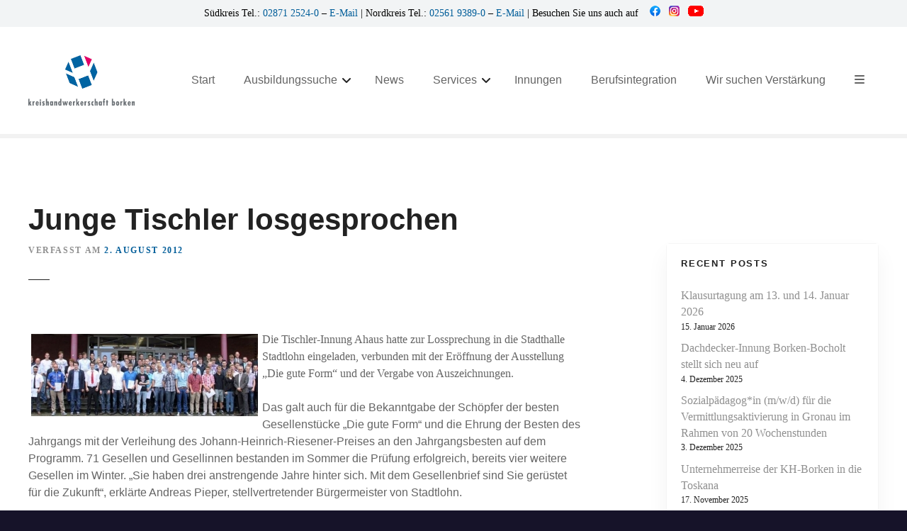

--- FILE ---
content_type: text/html; charset=UTF-8
request_url: https://www.kh-borken.de/junge-tischler-losgesprochen/
body_size: 24209
content:
<!doctype html>
<html lang="de" prefix="og: https://ogp.me/ns#">
<head>
	<meta charset="UTF-8">
	<meta name="viewport" content="width=device-width, initial-scale=1">
	<link rel="profile" href="https://gmpg.org/xfn/11">

	
<!-- Suchmaschinen-Optimierung durch Rank Math PRO - https://rankmath.com/ -->
<title>Junge Tischler losgesprochen - Kreishandwerkerschaft Borken</title>
<meta name="description" content="Die Tischlerinnung Ahaus hatte jetzt zur Lossprechung in die Stadthalle Stadtlohn eingeladen, verbunden mit der Eröffnung der Ausstellung &quot;Die gute Form&quot; und der Vergabe von Auszeichnungen."/>
<meta name="robots" content="index, follow, max-snippet:-1, max-video-preview:-1, max-image-preview:large"/>
<link rel="canonical" href="https://www.kh-borken.de/junge-tischler-losgesprochen/" />
<meta property="og:locale" content="de_DE" />
<meta property="og:type" content="article" />
<meta property="og:title" content="Junge Tischler losgesprochen - Kreishandwerkerschaft Borken" />
<meta property="og:description" content="Die Tischlerinnung Ahaus hatte jetzt zur Lossprechung in die Stadthalle Stadtlohn eingeladen, verbunden mit der Eröffnung der Ausstellung &quot;Die gute Form&quot; und der Vergabe von Auszeichnungen." />
<meta property="og:url" content="https://www.kh-borken.de/junge-tischler-losgesprochen/" />
<meta property="og:site_name" content="Kreishandwerkerschaft Borken" />
<meta property="article:publisher" content="https://www.facebook.com/kreishandwerkerschaftborken/" />
<meta property="article:section" content="Allgemein" />
<meta property="article:published_time" content="2012-08-02T10:50:23+02:00" />
<meta name="twitter:card" content="summary_large_image" />
<meta name="twitter:title" content="Junge Tischler losgesprochen - Kreishandwerkerschaft Borken" />
<meta name="twitter:description" content="Die Tischlerinnung Ahaus hatte jetzt zur Lossprechung in die Stadthalle Stadtlohn eingeladen, verbunden mit der Eröffnung der Ausstellung &quot;Die gute Form&quot; und der Vergabe von Auszeichnungen." />
<meta name="twitter:label1" content="Verfasst von" />
<meta name="twitter:data1" content="Heike" />
<meta name="twitter:label2" content="Lesedauer" />
<meta name="twitter:data2" content="1 Minute" />
<script type="application/ld+json" class="rank-math-schema">{"@context":"https://schema.org","@graph":[{"@type":"Organization","@id":"https://www.kh-borken.de/#organization","name":"Kreishandwerkerschaft Borken","url":"https://www.kh-borken.de","sameAs":["https://www.facebook.com/kreishandwerkerschaftborken/"],"logo":{"@type":"ImageObject","@id":"https://www.kh-borken.de/#logo","url":"https://www.kh-borken.de/wp-content/uploads/2014/12/cropped-kreishandwerkerschaft_logo.jpg","contentUrl":"https://www.kh-borken.de/wp-content/uploads/2014/12/cropped-kreishandwerkerschaft_logo.jpg","caption":"Kreishandwerkerschaft Borken","inLanguage":"de","width":"599","height":"282"}},{"@type":"WebSite","@id":"https://www.kh-borken.de/#website","url":"https://www.kh-borken.de","name":"Kreishandwerkerschaft Borken","publisher":{"@id":"https://www.kh-borken.de/#organization"},"inLanguage":"de"},{"@type":"WebPage","@id":"https://www.kh-borken.de/junge-tischler-losgesprochen/#webpage","url":"https://www.kh-borken.de/junge-tischler-losgesprochen/","name":"Junge Tischler losgesprochen - Kreishandwerkerschaft Borken","datePublished":"2012-08-02T10:50:23+02:00","dateModified":"2012-08-02T10:50:23+02:00","isPartOf":{"@id":"https://www.kh-borken.de/#website"},"inLanguage":"de"},{"@type":"Person","@id":"https://www.kh-borken.de/author/heike-poepping/","name":"Heike","url":"https://www.kh-borken.de/author/heike-poepping/","image":{"@type":"ImageObject","@id":"https://secure.gravatar.com/avatar/df8de0c0480837947f9f1c1c3afc20a9d5c2abf014203f6710f893b53359d0f4?s=96&amp;d=mm&amp;r=g","url":"https://secure.gravatar.com/avatar/df8de0c0480837947f9f1c1c3afc20a9d5c2abf014203f6710f893b53359d0f4?s=96&amp;d=mm&amp;r=g","caption":"Heike","inLanguage":"de"},"worksFor":{"@id":"https://www.kh-borken.de/#organization"}},{"@type":"BlogPosting","headline":"Junge Tischler losgesprochen - Kreishandwerkerschaft Borken","datePublished":"2012-08-02T10:50:23+02:00","dateModified":"2012-08-02T10:50:23+02:00","author":{"@id":"https://www.kh-borken.de/author/heike-poepping/","name":"Heike"},"publisher":{"@id":"https://www.kh-borken.de/#organization"},"description":"Die Tischlerinnung Ahaus hatte jetzt zur Lossprechung in die Stadthalle Stadtlohn eingeladen, verbunden mit der Er\u00f6ffnung der Ausstellung &quot;Die gute Form&quot; und der Vergabe von Auszeichnungen.","name":"Junge Tischler losgesprochen - Kreishandwerkerschaft Borken","@id":"https://www.kh-borken.de/junge-tischler-losgesprochen/#richSnippet","isPartOf":{"@id":"https://www.kh-borken.de/junge-tischler-losgesprochen/#webpage"},"inLanguage":"de","mainEntityOfPage":{"@id":"https://www.kh-borken.de/junge-tischler-losgesprochen/#webpage"}}]}</script>
<!-- /Rank Math WordPress SEO Plugin -->

<link rel="alternate" type="application/rss+xml" title="Kreishandwerkerschaft Borken &raquo; Feed" href="https://www.kh-borken.de/feed/" />
<link rel="alternate" title="oEmbed (JSON)" type="application/json+oembed" href="https://www.kh-borken.de/wp-json/oembed/1.0/embed?url=https%3A%2F%2Fwww.kh-borken.de%2Fjunge-tischler-losgesprochen%2F" />
<link rel="alternate" title="oEmbed (XML)" type="text/xml+oembed" href="https://www.kh-borken.de/wp-json/oembed/1.0/embed?url=https%3A%2F%2Fwww.kh-borken.de%2Fjunge-tischler-losgesprochen%2F&#038;format=xml" />
		<style>
					</style>
		<style id='wp-img-auto-sizes-contain-inline-css' type='text/css'>
img:is([sizes=auto i],[sizes^="auto," i]){contain-intrinsic-size:3000px 1500px}
/*# sourceURL=wp-img-auto-sizes-contain-inline-css */
</style>
<link rel='stylesheet' id='citadela-reset-css' href='https://www.kh-borken.de/wp-content/themes/citadela/design/css/reset.css?ver=1720434160' type='text/css' media='all' />
<link rel='stylesheet' id='citadela-base-css' href='https://www.kh-borken.de/wp-content/themes/citadela/design/css/base.css?ver=1720434160' type='text/css' media='all' />
<style id='wp-emoji-styles-inline-css' type='text/css'>

	img.wp-smiley, img.emoji {
		display: inline !important;
		border: none !important;
		box-shadow: none !important;
		height: 1em !important;
		width: 1em !important;
		margin: 0 0.07em !important;
		vertical-align: -0.1em !important;
		background: none !important;
		padding: 0 !important;
	}
/*# sourceURL=wp-emoji-styles-inline-css */
</style>
<link rel='stylesheet' id='wp-block-library-css' href='https://www.kh-borken.de/wp-includes/css/dist/block-library/style.min.css?ver=848ab8e0af3255b35250cc8191e5c882' type='text/css' media='all' />
<style id='classic-theme-styles-inline-css' type='text/css'>
/*! This file is auto-generated */
.wp-block-button__link{color:#fff;background-color:#32373c;border-radius:9999px;box-shadow:none;text-decoration:none;padding:calc(.667em + 2px) calc(1.333em + 2px);font-size:1.125em}.wp-block-file__button{background:#32373c;color:#fff;text-decoration:none}
/*# sourceURL=/wp-includes/css/classic-themes.min.css */
</style>
<link rel='stylesheet' id='citadela-item-featured-image-block-style-css' href='https://www.kh-borken.de/wp-content/plugins/citadela-directory/blocks/item-featured-image/style.css?ver=1720433435' type='text/css' media='all' />
<link rel='stylesheet' id='citadela-item-opening-hours-block-style-css' href='https://www.kh-borken.de/wp-content/plugins/citadela-directory/blocks/item-opening-hours/style.css?ver=1720433435' type='text/css' media='all' />
<link rel='stylesheet' id='citadela-item-contact-details-block-style-css' href='https://www.kh-borken.de/wp-content/plugins/citadela-directory/blocks/item-contact-details/style.css?ver=1720433435' type='text/css' media='all' />
<link rel='stylesheet' id='citadela-item-contact-form-block-style-css' href='https://www.kh-borken.de/wp-content/plugins/citadela-directory/blocks/item-contact-form/style.css?ver=1720433435' type='text/css' media='all' />
<link rel='stylesheet' id='citadela-item-gpx-download-block-style-css' href='https://www.kh-borken.de/wp-content/plugins/citadela-directory/blocks/item-gpx-download/style.css?ver=1720433435' type='text/css' media='all' />
<link rel='stylesheet' id='citadela-item-get-directions-block-style-css' href='https://www.kh-borken.de/wp-content/plugins/citadela-directory/blocks/item-get-directions/style.css?ver=1720433435' type='text/css' media='all' />
<link rel='stylesheet' id='citadela-item-claim-listing-block-style-css' href='https://www.kh-borken.de/wp-content/plugins/citadela-directory/blocks/item-claim-listing/style.css?ver=1720433435' type='text/css' media='all' />
<link rel='stylesheet' id='citadela-item-extension-block-style-css' href='https://www.kh-borken.de/wp-content/plugins/citadela-directory/blocks/item-extension/style.css?ver=1720433435' type='text/css' media='all' />
<link rel='stylesheet' id='citadela-item-gallery-block-style-css' href='https://www.kh-borken.de/wp-content/plugins/citadela-directory/blocks/item-gallery/style.css?ver=1720433435' type='text/css' media='all' />
<link rel='stylesheet' id='citadela-item-events-block-style-css' href='https://www.kh-borken.de/wp-content/plugins/citadela-directory/blocks/item-events/style.css?ver=1720433435' type='text/css' media='all' />
<link rel='stylesheet' id='citadela-directory-search-form-block-style-css' href='https://www.kh-borken.de/wp-content/plugins/citadela-directory/blocks/directory-search-form/style.css?ver=1720433435' type='text/css' media='all' />
<link rel='stylesheet' id='citadela-posts-search-form-block-style-css' href='https://www.kh-borken.de/wp-content/plugins/citadela-directory/blocks/posts-search-form/style.css?ver=1720433435' type='text/css' media='all' />
<link rel='stylesheet' id='citadela-posts-search-results-block-style-css' href='https://www.kh-borken.de/wp-content/plugins/citadela-directory/blocks/posts-search-results/style.css?ver=1720433435' type='text/css' media='all' />
<link rel='stylesheet' id='citadela-default-search-results-block-style-css' href='https://www.kh-borken.de/wp-content/plugins/citadela-directory/blocks/default-search-results/style.css?ver=1720433435' type='text/css' media='all' />
<link rel='stylesheet' id='citadela-directory-advanced-filters-block-style-css' href='https://www.kh-borken.de/wp-content/plugins/citadela-directory/blocks/directory-advanced-filters/style.css?ver=1720433435' type='text/css' media='all' />
<link rel='stylesheet' id='citadela-authors-list-block-style-css' href='https://www.kh-borken.de/wp-content/plugins/citadela-directory/blocks/authors-list/style.css?ver=1720433435' type='text/css' media='all' />
<link rel='stylesheet' id='citadela-author-detail-block-style-css' href='https://www.kh-borken.de/wp-content/plugins/citadela-directory/blocks/author-detail/style.css?ver=1720433435' type='text/css' media='all' />
<link rel='stylesheet' id='citadela-blog-posts-block-style-css' href='https://www.kh-borken.de/wp-content/plugins/citadela-pro/assets/blocks/blog-posts/style.css?ver=1720434150' type='text/css' media='all' />
<link rel='stylesheet' id='citadela-posts-block-style-css' href='https://www.kh-borken.de/wp-content/plugins/citadela-pro/assets/blocks/posts/style.css?ver=1720434150' type='text/css' media='all' />
<link rel='stylesheet' id='citadela-price-table-block-style-css' href='https://www.kh-borken.de/wp-content/plugins/citadela-pro/assets/blocks/price-table/style.css?ver=1720434150' type='text/css' media='all' />
<link rel='stylesheet' id='citadela-spacer-block-style-css' href='https://www.kh-borken.de/wp-content/plugins/citadela-pro/assets/blocks/spacer/style.css?ver=1720434150' type='text/css' media='all' />
<link rel='stylesheet' id='citadela-service-block-style-css' href='https://www.kh-borken.de/wp-content/plugins/citadela-pro/assets/blocks/service/style.css?ver=1720434150' type='text/css' media='all' />
<link rel='stylesheet' id='citadela-responsive-text-block-style-css' href='https://www.kh-borken.de/wp-content/plugins/citadela-pro/assets/blocks/responsive-text/style.css?ver=1720434150' type='text/css' media='all' />
<link rel='stylesheet' id='citadela-page-title-block-style-css' href='https://www.kh-borken.de/wp-content/plugins/citadela-pro/assets/blocks/page-title/style.css?ver=1720434150' type='text/css' media='all' />
<link rel='stylesheet' id='citadela-opening-hours-block-style-css' href='https://www.kh-borken.de/wp-content/plugins/citadela-pro/assets/blocks/opening-hours/style.css?ver=1720434150' type='text/css' media='all' />
<link rel='stylesheet' id='citadela-cluster-block-style-css' href='https://www.kh-borken.de/wp-content/plugins/citadela-pro/assets/blocks/cluster/style.css?ver=1720434150' type='text/css' media='all' />
<style id='global-styles-inline-css' type='text/css'>
:root{--wp--preset--aspect-ratio--square: 1;--wp--preset--aspect-ratio--4-3: 4/3;--wp--preset--aspect-ratio--3-4: 3/4;--wp--preset--aspect-ratio--3-2: 3/2;--wp--preset--aspect-ratio--2-3: 2/3;--wp--preset--aspect-ratio--16-9: 16/9;--wp--preset--aspect-ratio--9-16: 9/16;--wp--preset--color--black: #000000;--wp--preset--color--cyan-bluish-gray: #abb8c3;--wp--preset--color--white: #ffffff;--wp--preset--color--pale-pink: #f78da7;--wp--preset--color--vivid-red: #cf2e2e;--wp--preset--color--luminous-vivid-orange: #ff6900;--wp--preset--color--luminous-vivid-amber: #fcb900;--wp--preset--color--light-green-cyan: #7bdcb5;--wp--preset--color--vivid-green-cyan: #00d084;--wp--preset--color--pale-cyan-blue: #8ed1fc;--wp--preset--color--vivid-cyan-blue: #0693e3;--wp--preset--color--vivid-purple: #9b51e0;--wp--preset--gradient--vivid-cyan-blue-to-vivid-purple: linear-gradient(135deg,rgb(6,147,227) 0%,rgb(155,81,224) 100%);--wp--preset--gradient--light-green-cyan-to-vivid-green-cyan: linear-gradient(135deg,rgb(122,220,180) 0%,rgb(0,208,130) 100%);--wp--preset--gradient--luminous-vivid-amber-to-luminous-vivid-orange: linear-gradient(135deg,rgb(252,185,0) 0%,rgb(255,105,0) 100%);--wp--preset--gradient--luminous-vivid-orange-to-vivid-red: linear-gradient(135deg,rgb(255,105,0) 0%,rgb(207,46,46) 100%);--wp--preset--gradient--very-light-gray-to-cyan-bluish-gray: linear-gradient(135deg,rgb(238,238,238) 0%,rgb(169,184,195) 100%);--wp--preset--gradient--cool-to-warm-spectrum: linear-gradient(135deg,rgb(74,234,220) 0%,rgb(151,120,209) 20%,rgb(207,42,186) 40%,rgb(238,44,130) 60%,rgb(251,105,98) 80%,rgb(254,248,76) 100%);--wp--preset--gradient--blush-light-purple: linear-gradient(135deg,rgb(255,206,236) 0%,rgb(152,150,240) 100%);--wp--preset--gradient--blush-bordeaux: linear-gradient(135deg,rgb(254,205,165) 0%,rgb(254,45,45) 50%,rgb(107,0,62) 100%);--wp--preset--gradient--luminous-dusk: linear-gradient(135deg,rgb(255,203,112) 0%,rgb(199,81,192) 50%,rgb(65,88,208) 100%);--wp--preset--gradient--pale-ocean: linear-gradient(135deg,rgb(255,245,203) 0%,rgb(182,227,212) 50%,rgb(51,167,181) 100%);--wp--preset--gradient--electric-grass: linear-gradient(135deg,rgb(202,248,128) 0%,rgb(113,206,126) 100%);--wp--preset--gradient--midnight: linear-gradient(135deg,rgb(2,3,129) 0%,rgb(40,116,252) 100%);--wp--preset--font-size--small: 13px;--wp--preset--font-size--medium: 20px;--wp--preset--font-size--large: 36px;--wp--preset--font-size--x-large: 42px;--wp--preset--spacing--20: 0.44rem;--wp--preset--spacing--30: 0.67rem;--wp--preset--spacing--40: 1rem;--wp--preset--spacing--50: 1.5rem;--wp--preset--spacing--60: 2.25rem;--wp--preset--spacing--70: 3.38rem;--wp--preset--spacing--80: 5.06rem;--wp--preset--shadow--natural: 6px 6px 9px rgba(0, 0, 0, 0.2);--wp--preset--shadow--deep: 12px 12px 50px rgba(0, 0, 0, 0.4);--wp--preset--shadow--sharp: 6px 6px 0px rgba(0, 0, 0, 0.2);--wp--preset--shadow--outlined: 6px 6px 0px -3px rgb(255, 255, 255), 6px 6px rgb(0, 0, 0);--wp--preset--shadow--crisp: 6px 6px 0px rgb(0, 0, 0);}:where(.is-layout-flex){gap: 0.5em;}:where(.is-layout-grid){gap: 0.5em;}body .is-layout-flex{display: flex;}.is-layout-flex{flex-wrap: wrap;align-items: center;}.is-layout-flex > :is(*, div){margin: 0;}body .is-layout-grid{display: grid;}.is-layout-grid > :is(*, div){margin: 0;}:where(.wp-block-columns.is-layout-flex){gap: 2em;}:where(.wp-block-columns.is-layout-grid){gap: 2em;}:where(.wp-block-post-template.is-layout-flex){gap: 1.25em;}:where(.wp-block-post-template.is-layout-grid){gap: 1.25em;}.has-black-color{color: var(--wp--preset--color--black) !important;}.has-cyan-bluish-gray-color{color: var(--wp--preset--color--cyan-bluish-gray) !important;}.has-white-color{color: var(--wp--preset--color--white) !important;}.has-pale-pink-color{color: var(--wp--preset--color--pale-pink) !important;}.has-vivid-red-color{color: var(--wp--preset--color--vivid-red) !important;}.has-luminous-vivid-orange-color{color: var(--wp--preset--color--luminous-vivid-orange) !important;}.has-luminous-vivid-amber-color{color: var(--wp--preset--color--luminous-vivid-amber) !important;}.has-light-green-cyan-color{color: var(--wp--preset--color--light-green-cyan) !important;}.has-vivid-green-cyan-color{color: var(--wp--preset--color--vivid-green-cyan) !important;}.has-pale-cyan-blue-color{color: var(--wp--preset--color--pale-cyan-blue) !important;}.has-vivid-cyan-blue-color{color: var(--wp--preset--color--vivid-cyan-blue) !important;}.has-vivid-purple-color{color: var(--wp--preset--color--vivid-purple) !important;}.has-black-background-color{background-color: var(--wp--preset--color--black) !important;}.has-cyan-bluish-gray-background-color{background-color: var(--wp--preset--color--cyan-bluish-gray) !important;}.has-white-background-color{background-color: var(--wp--preset--color--white) !important;}.has-pale-pink-background-color{background-color: var(--wp--preset--color--pale-pink) !important;}.has-vivid-red-background-color{background-color: var(--wp--preset--color--vivid-red) !important;}.has-luminous-vivid-orange-background-color{background-color: var(--wp--preset--color--luminous-vivid-orange) !important;}.has-luminous-vivid-amber-background-color{background-color: var(--wp--preset--color--luminous-vivid-amber) !important;}.has-light-green-cyan-background-color{background-color: var(--wp--preset--color--light-green-cyan) !important;}.has-vivid-green-cyan-background-color{background-color: var(--wp--preset--color--vivid-green-cyan) !important;}.has-pale-cyan-blue-background-color{background-color: var(--wp--preset--color--pale-cyan-blue) !important;}.has-vivid-cyan-blue-background-color{background-color: var(--wp--preset--color--vivid-cyan-blue) !important;}.has-vivid-purple-background-color{background-color: var(--wp--preset--color--vivid-purple) !important;}.has-black-border-color{border-color: var(--wp--preset--color--black) !important;}.has-cyan-bluish-gray-border-color{border-color: var(--wp--preset--color--cyan-bluish-gray) !important;}.has-white-border-color{border-color: var(--wp--preset--color--white) !important;}.has-pale-pink-border-color{border-color: var(--wp--preset--color--pale-pink) !important;}.has-vivid-red-border-color{border-color: var(--wp--preset--color--vivid-red) !important;}.has-luminous-vivid-orange-border-color{border-color: var(--wp--preset--color--luminous-vivid-orange) !important;}.has-luminous-vivid-amber-border-color{border-color: var(--wp--preset--color--luminous-vivid-amber) !important;}.has-light-green-cyan-border-color{border-color: var(--wp--preset--color--light-green-cyan) !important;}.has-vivid-green-cyan-border-color{border-color: var(--wp--preset--color--vivid-green-cyan) !important;}.has-pale-cyan-blue-border-color{border-color: var(--wp--preset--color--pale-cyan-blue) !important;}.has-vivid-cyan-blue-border-color{border-color: var(--wp--preset--color--vivid-cyan-blue) !important;}.has-vivid-purple-border-color{border-color: var(--wp--preset--color--vivid-purple) !important;}.has-vivid-cyan-blue-to-vivid-purple-gradient-background{background: var(--wp--preset--gradient--vivid-cyan-blue-to-vivid-purple) !important;}.has-light-green-cyan-to-vivid-green-cyan-gradient-background{background: var(--wp--preset--gradient--light-green-cyan-to-vivid-green-cyan) !important;}.has-luminous-vivid-amber-to-luminous-vivid-orange-gradient-background{background: var(--wp--preset--gradient--luminous-vivid-amber-to-luminous-vivid-orange) !important;}.has-luminous-vivid-orange-to-vivid-red-gradient-background{background: var(--wp--preset--gradient--luminous-vivid-orange-to-vivid-red) !important;}.has-very-light-gray-to-cyan-bluish-gray-gradient-background{background: var(--wp--preset--gradient--very-light-gray-to-cyan-bluish-gray) !important;}.has-cool-to-warm-spectrum-gradient-background{background: var(--wp--preset--gradient--cool-to-warm-spectrum) !important;}.has-blush-light-purple-gradient-background{background: var(--wp--preset--gradient--blush-light-purple) !important;}.has-blush-bordeaux-gradient-background{background: var(--wp--preset--gradient--blush-bordeaux) !important;}.has-luminous-dusk-gradient-background{background: var(--wp--preset--gradient--luminous-dusk) !important;}.has-pale-ocean-gradient-background{background: var(--wp--preset--gradient--pale-ocean) !important;}.has-electric-grass-gradient-background{background: var(--wp--preset--gradient--electric-grass) !important;}.has-midnight-gradient-background{background: var(--wp--preset--gradient--midnight) !important;}.has-small-font-size{font-size: var(--wp--preset--font-size--small) !important;}.has-medium-font-size{font-size: var(--wp--preset--font-size--medium) !important;}.has-large-font-size{font-size: var(--wp--preset--font-size--large) !important;}.has-x-large-font-size{font-size: var(--wp--preset--font-size--x-large) !important;}
:where(.wp-block-post-template.is-layout-flex){gap: 1.25em;}:where(.wp-block-post-template.is-layout-grid){gap: 1.25em;}
:where(.wp-block-term-template.is-layout-flex){gap: 1.25em;}:where(.wp-block-term-template.is-layout-grid){gap: 1.25em;}
:where(.wp-block-columns.is-layout-flex){gap: 2em;}:where(.wp-block-columns.is-layout-grid){gap: 2em;}
:root :where(.wp-block-pullquote){font-size: 1.5em;line-height: 1.6;}
/*# sourceURL=global-styles-inline-css */
</style>
<link rel='stylesheet' id='essential-blocks-widgte-frontend-style-css' href='https://www.kh-borken.de/wp-content/uploads/eb-style/frontend/frontend-widget-6085.min.css?ver=1736538346' type='text/css' media='all' />
<link rel='stylesheet' id='eb-widget-style-css' href='https://www.kh-borken.de/wp-content/uploads/eb-style/eb-style-widget.min.css?ver=ae23f352fe' type='text/css' media='all' />
<link rel='stylesheet' id='printomatic-css-css' href='https://www.kh-borken.de/wp-content/plugins/print-o-matic/css/style.css?ver=2.0' type='text/css' media='all' />
<link rel='stylesheet' id='topbar-css' href='https://www.kh-borken.de/wp-content/plugins/top-bar/inc/../css/topbar_style.css?ver=848ab8e0af3255b35250cc8191e5c882' type='text/css' media='all' />
<link rel='stylesheet' id='ngg_trigger_buttons-css' href='https://www.kh-borken.de/wp-content/plugins/nextgen-gallery/static/GalleryDisplay/trigger_buttons.css?ver=4.0.2' type='text/css' media='all' />
<link rel='stylesheet' id='fancybox-0-css' href='https://www.kh-borken.de/wp-content/plugins/nextgen-gallery/static/Lightbox/fancybox/jquery.fancybox-1.3.4.css?ver=4.0.2' type='text/css' media='all' />
<link rel='stylesheet' id='fontawesome_v4_shim_style-css' href='https://www.kh-borken.de/wp-content/plugins/nextgen-gallery/static/FontAwesome/css/v4-shims.min.css?ver=848ab8e0af3255b35250cc8191e5c882' type='text/css' media='all' />
<link rel='stylesheet' id='fontawesome-css' href='https://www.kh-borken.de/wp-content/plugins/nextgen-gallery/static/FontAwesome/css/all.min.css?ver=848ab8e0af3255b35250cc8191e5c882' type='text/css' media='all' />
<link rel='stylesheet' id='nextgen_basic_singlepic_style-css' href='https://www.kh-borken.de/wp-content/plugins/nextgen-gallery/static/SinglePicture/nextgen_basic_singlepic.css?ver=4.0.2' type='text/css' media='all' />
<link rel='stylesheet' id='nextgen_pagination_style-css' href='https://www.kh-borken.de/wp-content/plugins/nextgen-gallery/static/GalleryDisplay/pagination_style.css?ver=4.0.2' type='text/css' media='all' />
<link rel='stylesheet' id='nextgen_basic_thumbnails_style-css' href='https://www.kh-borken.de/wp-content/plugins/nextgen-gallery/static/Thumbnails/nextgen_basic_thumbnails.css?ver=4.0.2' type='text/css' media='all' />
<link rel='stylesheet' id='citadela-theme-general-styles-css' href='https://www.kh-borken.de/wp-content/uploads/tmp/citadela-theme/citadela-theme-tmp-style.css?ver=1738076920' type='text/css' media='all' />
<link rel='stylesheet' id='citadela-fontawesome-css' href='https://www.kh-borken.de/wp-content/themes/citadela/design/css/assets/fontawesome/css/all.min.css?ver=5.8.2' type='text/css' media='all' />
<link rel='stylesheet' id='citadela-photoswipe-css-css' href='https://www.kh-borken.de/wp-content/themes/citadela/citadela-theme/assets/photoswipe/photoswipe.css?ver=4.1.3' type='text/css' media='all' />
<link rel='stylesheet' id='citadela-photoswipe-css-default-skin-css' href='https://www.kh-borken.de/wp-content/themes/citadela/citadela-theme/assets/photoswipe/default-skin/default-skin.css?ver=4.1.3' type='text/css' media='all' />
<link rel='stylesheet' id='citadela-leaflet-markercluster-default-css' href='https://www.kh-borken.de/wp-content/plugins/citadela-directory/plugin/assets/leaflet/MarkerCluster.Default.css?ver=1.4.1' type='text/css' media='all' />
<link rel='stylesheet' id='citadela-leaflet-markercluster-css' href='https://www.kh-borken.de/wp-content/plugins/citadela-directory/plugin/assets/leaflet/MarkerCluster.css?ver=1.4.1' type='text/css' media='all' />
<link rel='stylesheet' id='citadela-leaflet-css' href='https://www.kh-borken.de/wp-content/plugins/citadela-directory/plugin/assets/leaflet/leaflet.css?ver=1.6.0' type='text/css' media='all' />
<link rel='stylesheet' id='citadela-leaflet-gesture-handling-css' href='https://www.kh-borken.de/wp-content/plugins/citadela-directory/plugin/assets/leaflet/leaflet-gesture-handling.min.css?ver=1.4.1' type='text/css' media='all' />
<link rel='stylesheet' id='citadela-raty-css' href='https://www.kh-borken.de/wp-content/plugins/citadela-directory/plugin/assets/raty/jquery.raty.css?ver=2.8.0' type='text/css' media='all' />
<link rel='stylesheet' id='citadela-directory-frontend-css' href='https://www.kh-borken.de/wp-content/plugins/citadela-directory/design/css/style.css?ver=1720433435' type='text/css' media='all' />
<link rel='stylesheet' id='borlabs-cookie-custom-css' href='https://www.kh-borken.de/wp-content/cache/borlabs-cookie/1/borlabs-cookie-1-de.css?ver=3.3.23-40' type='text/css' media='all' />
<link rel='stylesheet' id='citadela-pro-google-fonts-css' data-borlabs-font-blocker-href='https://fonts.googleapis.com/css?family=Open+Sans%3A300%2C300italic%2Cregular%2Citalic%2C600%2C600italic%2C700%2C700italic%2C800%2C800italic&#038;subset=cyrillic%2Ccyrillic-ext%2Cgreek%2Cgreek-ext%2Clatin%2Clatin-ext%2Cvietnamese&#038;display=swap&#038;ver=848ab8e0af3255b35250cc8191e5c882' type='text/css' media='all' />
<link rel='stylesheet' id='dashicons-css' href='https://www.kh-borken.de/wp-includes/css/dashicons.min.css?ver=848ab8e0af3255b35250cc8191e5c882' type='text/css' media='all' />
<script type="text/javascript" src="https://www.kh-borken.de/wp-includes/js/jquery/jquery.min.js?ver=3.7.1" id="jquery-core-js"></script>
<script type="text/javascript" src="https://www.kh-borken.de/wp-includes/js/jquery/jquery-migrate.min.js?ver=3.4.1" id="jquery-migrate-js"></script>
<script type="text/javascript" src="https://www.kh-borken.de/wp-content/plugins/citadela-pro/assets/blocks/spacer/src/frontend.js?ver=1720434150" id="spacer-frontend-js"></script>
<script type="text/javascript" src="https://www.kh-borken.de/wp-content/plugins/citadela-pro/assets/blocks/service/src/frontend.js?ver=1720434150" id="service-frontend-js"></script>
<script type="text/javascript" src="https://www.kh-borken.de/wp-content/plugins/citadela-pro/assets/blocks/responsive-text/src/frontend.js?ver=1720434150" id="responsive-text-frontend-js"></script>
<script type="text/javascript" src="https://www.kh-borken.de/wp-content/plugins/citadela-pro/assets/blocks/page-title/src/frontend.js?ver=1720434150" id="page-title-frontend-js"></script>
<script type="text/javascript" src="https://www.kh-borken.de/wp-content/plugins/citadela-pro/assets/blocks/cluster/src/frontend.js?ver=1720434150" id="cluster-frontend-js"></script>
<script type="text/javascript" id="topbar_frontjs-js-extra">
/* <![CDATA[ */
var tpbr_settings = {"fixed":"fixed","user_who":"notloggedin","guests_or_users":"all","message":"S\u00fcdkreis Tel.:  \u003Ca href=\"tel:+49287125240\"\u003E02871 2524-0\u003C/a\u003E \u2013 \u003Ca href=\"mailto:bocholt@kh-borken.de\"\u003EE-Mail\u003C/a\u003E | Nordkreis Tel.: \u003Ca href=\"tel:+49256193890\"\u003E02561 9389-0\u003C/a\u003E \u2013 \u003Ca href=\"mailto:ahaus@kh-borken.de\"\u003EE-Mail\u003C/a\u003E | Besuchen Sie uns auch auf  \u00a0\u003Ca href=\"https://www.facebook.com/kreishandwerkerschaftborken\" target=\"_new\"\u003E\u00a0\u00a0\u003Cimg src=\"https://www.kh-borken.de/wp-content/uploads/2024/07/icon-facebook.png\"\u003E\u003C/a\u003E  \u003Ca href=\"https://www.instagram.com/kreishandwerkerschaftborken\" target=\"_new\"\u003E\u00a0\u00a0\u003Cimg src=\"https://www.kh-borken.de/wp-content/uploads/2024/07/icon-instagram.png\"\u003E\u003C/a\u003E  \u003Ca href=\"https://www.youtube.com/channel/UCV_9h878j1YAQwJ7XcwzVpg/videos\" target=\"_new\"\u003E\u00a0\u00a0\u003Cimg src=\"https://www.kh-borken.de/wp-content/uploads/2024/07/icon-youtube.png\"\u003E\u003C/a\u003E","status":"active","yn_button":"nobutton","color":"#f2f4f5","button_text":"Kontakt","button_url":"/kontakt/","button_behavior":"samewindow","is_admin_bar":"no","detect_sticky":"1"};
//# sourceURL=topbar_frontjs-js-extra
/* ]]> */
</script>
<script type="text/javascript" src="https://www.kh-borken.de/wp-content/plugins/top-bar/inc/../js/tpbr_front.min.js?ver=848ab8e0af3255b35250cc8191e5c882" id="topbar_frontjs-js"></script>
<script type="text/javascript" id="photocrati_ajax-js-extra">
/* <![CDATA[ */
var photocrati_ajax = {"url":"https://www.kh-borken.de/index.php?photocrati_ajax=1","rest_url":"https://www.kh-borken.de/wp-json/","wp_home_url":"https://www.kh-borken.de","wp_site_url":"https://www.kh-borken.de","wp_root_url":"https://www.kh-borken.de","wp_plugins_url":"https://www.kh-borken.de/wp-content/plugins","wp_content_url":"https://www.kh-borken.de/wp-content","wp_includes_url":"https://www.kh-borken.de/wp-includes/","ngg_param_slug":"nggallery","rest_nonce":"abf881945e"};
//# sourceURL=photocrati_ajax-js-extra
/* ]]> */
</script>
<script type="text/javascript" src="https://www.kh-borken.de/wp-content/plugins/nextgen-gallery/static/Legacy/ajax.min.js?ver=4.0.2" id="photocrati_ajax-js"></script>
<script type="text/javascript" src="https://www.kh-borken.de/wp-content/plugins/nextgen-gallery/static/FontAwesome/js/v4-shims.min.js?ver=5.3.1" id="fontawesome_v4_shim-js"></script>
<script type="text/javascript" defer crossorigin="anonymous" data-auto-replace-svg="false" data-keep-original-source="false" data-search-pseudo-elements src="https://www.kh-borken.de/wp-content/plugins/nextgen-gallery/static/FontAwesome/js/all.min.js?ver=5.3.1" id="fontawesome-js"></script>
<script type="text/javascript" src="https://www.kh-borken.de/wp-content/plugins/nextgen-gallery/static/Thumbnails/nextgen_basic_thumbnails.js?ver=4.0.2" id="nextgen_basic_thumbnails_script-js"></script>
<script type="text/javascript" src="https://www.kh-borken.de/wp-content/plugins/citadela-directory/plugin/assets/leaflet/leaflet.js?ver=1.6.0" id="citadela-leaflet-js"></script>
<script data-no-optimize="1" data-no-minify="1" data-cfasync="false" type="text/javascript" src="https://www.kh-borken.de/wp-content/cache/borlabs-cookie/1/borlabs-cookie-config-de.json.js?ver=3.3.23-43" id="borlabs-cookie-config-js"></script>
<script data-no-optimize="1" data-no-minify="1" data-cfasync="false" type="text/javascript" src="https://www.kh-borken.de/wp-content/plugins/borlabs-cookie/assets/javascript/borlabs-cookie-prioritize.min.js?ver=3.3.23" id="borlabs-cookie-prioritize-js"></script>
<link rel="https://api.w.org/" href="https://www.kh-borken.de/wp-json/" /><link rel="alternate" title="JSON" type="application/json" href="https://www.kh-borken.de/wp-json/wp/v2/posts/6085" /><style id="essential-blocks-global-styles">
            :root {
                --eb-global-primary-color: #101828;
--eb-global-secondary-color: #475467;
--eb-global-tertiary-color: #98A2B3;
--eb-global-text-color: #475467;
--eb-global-heading-color: #1D2939;
--eb-global-link-color: #444CE7;
--eb-global-background-color: #F9FAFB;
--eb-global-button-text-color: #FFFFFF;
--eb-global-button-background-color: #101828;
--eb-gradient-primary-color: linear-gradient(90deg, hsla(259, 84%, 78%, 1) 0%, hsla(206, 67%, 75%, 1) 100%);
--eb-gradient-secondary-color: linear-gradient(90deg, hsla(18, 76%, 85%, 1) 0%, hsla(203, 69%, 84%, 1) 100%);
--eb-gradient-tertiary-color: linear-gradient(90deg, hsla(248, 21%, 15%, 1) 0%, hsla(250, 14%, 61%, 1) 100%);
--eb-gradient-background-color: linear-gradient(90deg, rgb(250, 250, 250) 0%, rgb(233, 233, 233) 49%, rgb(244, 243, 243) 100%);

                --eb-tablet-breakpoint: 1024px;
--eb-mobile-breakpoint: 767px;

            }
            
            
        </style><link rel="preload" as="font" type="font/woff2" href="https://www.kh-borken.de/wp-content/themes/citadela/design/css/assets/fontawesome/webfonts/fa-solid-900.woff2" crossorigin/><link rel="preload" as="font" type="font/woff2" href="https://www.kh-borken.de/wp-content/themes/citadela/design/css/assets/fontawesome/webfonts/fa-regular-400.woff2" crossorigin/><link rel="preload" as="font" type="font/woff2" href="https://www.kh-borken.de/wp-content/themes/citadela/design/css/assets/fontawesome/webfonts/fa-brands-400.woff2" crossorigin/>		<script type="text/javascript">
			var CitadelaDirectorySettings = {"home":{"url":"https:\/\/www.kh-borken.de"},"wpSettings":{"postsPerPage":"6"},"ajax":{"url":"https:\/\/www.kh-borken.de\/wp-admin\/admin-ajax.php","actions":{"item-contact-form:wpajax_send":"item-contact-form:wpajax_send"}},"paths":{"css":"https:\/\/www.kh-borken.de\/wp-content\/plugins\/citadela-directory\/design\/css","assets":"https:\/\/www.kh-borken.de\/wp-content\/plugins\/citadela-directory\/plugin\/assets"},"images":"https:\/\/www.kh-borken.de\/wp-content\/plugins\/citadela-directory\/design\/images","keys":{"recaptchaSiteKey":false},"specialPages":{"single-item":"5642","search-results":"5643","item-category":"5644","item-location":"5645","posts-search-results":"5646","posts-category":"6379","posts-tag":"6380","posts-date":"6381","posts-author":"6382","default-search-results":"6383","404-page":"6384"},"l10n":{"datetimes":{"startOfWeek":"1"}},"features":{"item_reviews":true,"item_extension":true},"options":{"item_extension":{"enable":true,"inputs_group":{"group_name":"Jobs, Ausbildung & Praktika","inputs":{"jobankreuzen":{"type":"checkbox","label":"Betriebe, die aktuell Jobs anbieten","description":"Ankreuzen, falls zutreffend","unit":"","unit-position":"right","use_url_label":false,"use_as_filter":true,"checkbox_filters_group_name":"Auswahl einschr\u00e4nken"},"ausbildungankreuzen_2":{"type":"checkbox","label":"Betriebe, die aktuell Ausbildungsstellen anbieten","description":"Ankreuzen, falls zutreffend","unit":"","unit-position":"right","use_url_label":false,"use_as_filter":true,"checkbox_filters_group_name":"Auswahl einschr\u00e4nken"},"praktikaankreuzen":{"type":"checkbox","label":"Betriebe, die aktuell Praktikumspl\u00e4tze anbieten","description":"Ankreuzen, falls zutreffend","unit":"","unit-position":"right","use_url_label":false,"use_as_filter":true,"checkbox_filters_group_name":"Auswahl einschr\u00e4nken"},"jobs":{"type":"textarea","label":"Jobs","description":"Job-Angebote des Unternehmens","unit":"","unit-position":"right","use_url_label":false,"use_as_filter":false,"checkbox_filters_group_name":""},"ausbildung":{"type":"textarea","label":"Ausbildungsstellen","description":"Ausbildungs-Angebote des Unternehmens","unit":"","unit-position":"right","use_url_label":false,"use_as_filter":false,"checkbox_filters_group_name":""},"ausbildungsberufe":{"type":"citadela_multiselect","label":"Ausbildungsberufe","description":"Bitte ankreuzen","unit":"","unit-position":"right","use_url_label":false,"use_as_filter":true,"checkbox_filters_group_name":"","choices":{"Anlagenmechaniker":"Anlagenmechaniker","Tischler":"Tischler"},"choices_label":"Option ausw\u00e4hlen"},"praktika_2":{"type":"textarea","label":"Praktika","description":"Praktika-Angebote des Unternehmens","unit":"","unit-position":"right","use_url_label":false,"use_as_filter":false,"checkbox_filters_group_name":""},"ansprechpartner":{"type":"textarea","label":"Ansprechpartner","description":"Ansprechpartner","unit":"","unit-position":"right","use_url_label":false,"use_as_filter":false,"checkbox_filters_group_name":""}}}},"item_detail":[]},"currentPost":{"post_id":6085,"post_type":"post"}}		</script>
		<meta name="generator" content="Elementor 3.33.5; features: e_font_icon_svg, additional_custom_breakpoints; settings: css_print_method-, google_font-enabled, font_display-swap">
        <script type="text/javascript">
            var CitadelaProSettings = {"wpSettings":{"postsPerPage":"6"},"specialPages":{"blog":"5647"}}        </script>
        			<style>
				.e-con.e-parent:nth-of-type(n+4):not(.e-lazyloaded):not(.e-no-lazyload),
				.e-con.e-parent:nth-of-type(n+4):not(.e-lazyloaded):not(.e-no-lazyload) * {
					background-image: none !important;
				}
				@media screen and (max-height: 1024px) {
					.e-con.e-parent:nth-of-type(n+3):not(.e-lazyloaded):not(.e-no-lazyload),
					.e-con.e-parent:nth-of-type(n+3):not(.e-lazyloaded):not(.e-no-lazyload) * {
						background-image: none !important;
					}
				}
				@media screen and (max-height: 640px) {
					.e-con.e-parent:nth-of-type(n+2):not(.e-lazyloaded):not(.e-no-lazyload),
					.e-con.e-parent:nth-of-type(n+2):not(.e-lazyloaded):not(.e-no-lazyload) * {
						background-image: none !important;
					}
				}
			</style>
			<link rel="icon" href="https://www.kh-borken.de/wp-content/uploads/2024/04/cropped-favicon-32x32.png" sizes="32x32" />
<link rel="icon" href="https://www.kh-borken.de/wp-content/uploads/2024/04/cropped-favicon-192x192.png" sizes="192x192" />
<link rel="apple-touch-icon" href="https://www.kh-borken.de/wp-content/uploads/2024/04/cropped-favicon-180x180.png" />
<meta name="msapplication-TileImage" content="https://www.kh-borken.de/wp-content/uploads/2024/04/cropped-favicon-270x270.png" />
		<style type="text/css" id="wp-custom-css">
			#tpbr_topbar {font-family: 'Lato', sans-serif !Important;}
.eb-button a.eb-button-anchor
{font-family: 'Lato', sans-serif !Important;}
h1, h2, h3, h4, h5, h6 {font-family: 'Lato', sans-serif;}
.main-navigation .citadela-menu-container a, .main-navigation .citadela-menu-container a:hover {font-family: 'Lato', sans-serif;}
p {font-family: 'lato', sans-serif;}
.eb-button-wrapper.eb-button-p69ex .eb-button-loadmore, .eb-button-wrapper-eb-button-p69ex .eb-button-loadmore, .eb-button-wrapper.eb-button-p69ex .eb-button-anchor {font-family: 'Lato', sans-serif;}
.ctdl-directory-search-form .input-container.keyword input[type="text"], .ctdl-posts-search-form .input-container.keyword input[type="text"] {font-family: 'lato', sans-serif;}

.item-data.categories .value {
letter-spacing: 0.08em !Important;
}

.eb-advanced-tabs-g68l4.eb-advanced-tabs-wrapper .eb-tabs-nav ul.tabTitles[data-tabs-ul-id=eb-advanced-tabs-g68l4] li.active {
background-color: #005d99;
}
.eb-advanced-tabs-g68l4.eb-advanced-tabs-wrapper .eb-tabs-nav ul.tabTitles[data-tabs-ul-id="eb-advanced-tabs-g68l4"] li .tab-title-text {
color: white;
}
.eb-advanced-tabs-g68l4.eb-advanced-tabs-wrapper .eb-tabs-nav ul.tabTitles[data-tabs-ul-id="eb-advanced-tabs-g68l4"] li span.tabIcon {
color: white;
}
.site-content .page-title .entry-icon .entry-icon-wrap {
display: none;
}
n-content: center;
}

.ctdl-directory-advanced-filters.align-left {
text-align: -webkit-center;
}
.ctdl-directory-advanced-filters .filter-container .filter-checkbox {
border-color: #000000;
}
.eb-slider-wrapper {
padding-top: 100px!important;
margin-bottom: -40px !important;}

.wp-block-group .citadela-block-custom-container {
width: 96% !important;
max-width: 100% !important;
margin-left: 2% !important;
margin-top: -100px;}

.ctdl-directory-advanced-filters {
display: }

.eb-slider-wrapper.eb-slider-gzu10 .eb-slider-type-content .eb-slider-item .eb-slider-content .eb-slider-title {
color: var(--eb-global-heading-color);
margin-top: 10px;
}

#tpbr_box {
line-height: 2em  !important;
padding: 5px 10px 5px!important ;
background: #f2f4f5;
margin-bottom: 0px !important;
text-align: center !important;;
width: 100%;
color: black !important;
font-size: 15px!important;
font-family: Open Sans!important;
font-weight: 300;
max-width: 1300px;!important}

.ctdl-directory-search-form.layout-collapsed .input-container .directory-search-form-select__menu, .ctdl-posts-search-form.layout-collapsed .input-container .directory-search-form-select__menu, .ctdl-directory-search-form.layout-collapsed.border-none .input-container .directory-search-form-select__menu, .ctdl-posts-search-form.layout-collapsed.border-none .input-container .directory-search-form-select__menu, .ctdl-directory-search-form.layout-collapsed.border-thick .input-container .directory-search-form-select__menu, .ctdl-posts-search-form.layout-collapsed.border-thick .input-container .directory-search-form-select__menu, .ctdl-directory-search-form.layout-collapsed .input-container.geolocation .geolocation-radius, .ctdl-posts-search-form.layout-collapsed .input-container.geolocation .geolocation-radius, .ctdl-directory-search-form.layout-collapsed.border-none .input-container.geolocation .geolocation-radius, .ctdl-posts-search-form.layout-collapsed.border-none .input-container.geolocation .geolocation-radius, .ctdl-directory-search-form.layout-collapsed.border-thick .input-container.geolocation .geolocation-radius, .ctdl-posts-search-form.layout-collapsed.border-thick .input-container.geolocation .geolocation-radius {
width: 250px !Important; }
.ctdl-directory-search-form .input-container .directory-search-form-select__menu, .ctdl-posts-search-form .input-container .directory-search-form-select__menu {
width: 250px !Important;
}
.byline-text {
display: none;
}
.author {
display: none;
}

.site-branding .site-title a {
display: none;
}
.ctdl-directory-advanced-filters.align-left {
display: ;
}

.eb-slider-wrapper.eb-slider-gzu10 .eb-slider-type-content .eb-slider-item .eb-slider-content .eb-slider-button {
background-color: rgba(190,0,86,1)
}

#wfboxOverlay {
display: none;
}

#tpbr_box {
line-height: 2em  !important;
padding: 5px 10px 5px!important;
background: #f2f4f5;
margin-bottom: 0px !important;
text-align: center !important;
width: 100%;
color: black !important;
font-size: 14px!important;
font-family: Open Sans!important;
font-weight: 300;
max-width: 1300px;
}

.e-link-in-bio__ctas .e-link-in-bio__cta.is-type-button.has-corners-rounded {
display: none;
}
.e-link-in-bio__identity .e-link-in-bio__identity-image-profile {
display: none;
}		</style>
		
</head>

<body data-rsssl=1 class="wp-singular post-template-default single single-post postid-6085 single-format-standard wp-custom-logo wp-theme-citadela classic-theme-layout classic-header-layout default-theme-design right-sidebar is-page-title  pro-plugin-active sticky-header-enabled sticky-header-desktop-full sticky-header-mobile-full footer-collapsible-widgets-enabled simple-text-styles elementor-default elementor-kit-27565">

<script data-borlabs-cookie-script-blocker-ignore>(function() {
    if (
        typeof r3d_frontend === 'undefined'
         || !r3d_frontend.hasOwnProperty('options')
         || !r3d_frontend.options.hasOwnProperty('googleAnalyticsTrackingCode')
         || r3d_frontend.options.googleAnalyticsTrackingCode == null
         || r3d_frontend.options.googleAnalyticsTrackingCode.length === 0 ) {
        return;
    }

    if (typeof BorlabsCookie !== 'undefined' && (BorlabsCookie.Consents.hasConsent('google-analytics') || BorlabsCookie.Consents.hasConsent('google-analytics-real-flipbook'))) {
        return;
    }

    const originalBodyAppendChild = document.body.appendChild;
    let gtmScriptElement = null;
    document.body.appendChild = (child) => {
        if (child.tagName === 'SCRIPT' && child.src != null && child.src.startsWith('https://www.googletagmanager.com/gtag/js?id=')) {
            gtmScriptElement = child;
//            document.body.appendChild = originalBodyAppendChild;
            return document.createDocumentFragment();
        }
        return originalBodyAppendChild.call(document.body, child);
    }

    window.addEventListener("brlbs-real-flipbook-gtm-unblocked", function() {
        if (typeof google_tag_manager != 'undefined') {
            return;
        }
        let oldDataLayer = null;
        if (typeof dataLayer != 'undefined' && dataLayer instanceof Array && dataLayer.filter(l => (l[0] ?? l.event ?? '') === 'config').length === 0) {
            oldDataLayer = dataLayer;
            dataLayer = [];
        }
        if (gtmScriptElement != null) {
            if (oldDataLayer != null) {
                const onload = gtmScriptElement.onload;
                gtmScriptElement.onload = () => {
                    onload();
                    dataLayer.push(...oldDataLayer);
                }
            }
            document.body.appendChild(gtmScriptElement);
        }
    })
})();</script>

<div id="page" class="site">
	<a class="skip-link screen-reader-text" href="#content">Zum Inhalt springen</a>
		 
		<div class="sticky-header-wrapper">
	
		<header id="masthead" class="site-header loading logo-align-left-mobile">
			<div class="grid-main">

				<div 
					class="site-branding " 
					style="max-width:300px;"				>
											<div 
							class="logo-wrapper" 
							style="max-width:150px;"data-mobile-max-width="{&quot;desktop&quot;:&quot;150px&quot;,&quot;mobile&quot;:&quot;150px&quot;}"						>
							<a href="https://www.kh-borken.de/" class="custom-logo-link" rel="home"><img fetchpriority="high" width="599" height="282" src="https://www.kh-borken.de/wp-content/uploads/2014/12/cropped-kreishandwerkerschaft_logo.jpg" class="custom-logo" alt="Kreishandwerkerschaft Borken" decoding="async" srcset="https://www.kh-borken.de/wp-content/uploads/2014/12/cropped-kreishandwerkerschaft_logo.jpg 599w, https://www.kh-borken.de/wp-content/uploads/2014/12/cropped-kreishandwerkerschaft_logo-300x141.jpg 300w, https://www.kh-borken.de/wp-content/uploads/2014/12/cropped-kreishandwerkerschaft_logo-150x71.jpg 150w" sizes="(max-width: 599px) 100vw, 599px" /></a>						</div>
					
					<div class="text-logo">

													<p class="site-title" data-mobile-font-size="{&quot;desktop&quot;:&quot;&quot;,&quot;mobile&quot;:&quot;1.4em&quot;}"><a href="https://www.kh-borken.de/" rel="home">Kreishandwerkerschaft Borken</a></p>
												</div><!-- .text-logo -->
				</div><!-- .site-branding -->
				
								
				<nav id="site-navigation" class="main-navigation menu-hidden ">
					<div class="citadela-menu-container citadela-menu-main-menu"><ul id="main-menu" class="citadela-menu"><li id="menu-item-21344" class="menu-item menu-item-type-custom menu-item-object-custom menu-item-21344"><a href="/">Start</a></li>
<li id="menu-item-29869" class="menu-item menu-item-type-custom menu-item-object-custom menu-item-has-children menu-item-29869"><a href="https://www.kh-borken.de/?ctdl=true&#038;post_type=citadela-item&#038;s=&#038;category=&#038;location=&#038;a_filters=true&#038;filters=ausbildungankreuzen_2">Ausbildungssuche</a>
<ul class="sub-menu">
	<li id="menu-item-29872" class="menu-item menu-item-type-custom menu-item-object-custom menu-item-29872"><a href="https://www.kh-borken.de/?ctdl=true&#038;post_type=citadela-item&#038;s=&#038;category=&#038;location=&#038;a_filters=true&#038;filters=ausbildungankreuzen_2">Alle Ausbildungsstellen</a></li>
	<li id="menu-item-29871" class="menu-item menu-item-type-custom menu-item-object-custom menu-item-29871"><a href="https://www.kh-borken.de/?ctdl=true&#038;post_type=citadela-item&#038;s=&#038;category=%20elektrotechniker&#038;location=&#038;a_filters=true&#038;filters=ausbildungankreuzen_2">Ausbildung nach Innungen</a></li>
	<li id="menu-item-29870" class="menu-item menu-item-type-custom menu-item-object-custom menu-item-29870"><a href="https://www.kh-borken.de/?ctdl=true&#038;post_type=citadela-item&#038;s=&#038;category=&#038;location=ahaus&#038;a_filters=true&#038;filters=ausbildungankreuzen_2">Ausbildung nach Orten</a></li>
	<li id="menu-item-29868" class="menu-item menu-item-type-custom menu-item-object-custom menu-item-29868"><a href="https://www.kh-borken.de/?ctdl=true&#038;post_type=citadela-item&#038;s=&#038;category=&#038;location=&#038;lat=51.851865126668244&#038;lon=6.625958120005815&#038;rad=10&#038;unit=km&#038;a_filters=true&#038;filters=ausbildungankreuzen_2">Ausbildung im Umkreis</a></li>
</ul>
</li>
<li id="menu-item-25731" class="menu-item menu-item-type-post_type menu-item-object-page menu-item-25731"><a href="https://www.kh-borken.de/news/">News</a></li>
<li id="menu-item-25735" class="menu-item menu-item-type-post_type menu-item-object-page menu-item-has-children menu-item-25735"><a href="https://www.kh-borken.de/service/">Services</a>
<ul class="sub-menu">
	<li id="menu-item-34352" class="menu-item menu-item-type-post_type menu-item-object-page menu-item-34352"><a href="https://www.kh-borken.de/krisenintervention/">Krisenintervention</a></li>
	<li id="menu-item-25736" class="menu-item menu-item-type-post_type menu-item-object-page menu-item-25736"><a href="https://www.kh-borken.de/rechtsberatung-rechtsvertretung/">Rechtsberatung &#038; -vertretung</a></li>
	<li id="menu-item-25737" class="menu-item menu-item-type-post_type menu-item-object-page menu-item-25737"><a href="https://www.kh-borken.de/auftraege-im-ausland/">Aufträge im Ausland</a></li>
	<li id="menu-item-25740" class="menu-item menu-item-type-post_type menu-item-object-page menu-item-25740"><a href="https://www.kh-borken.de/service/inkasso-mahnverfahren/">Forderungsmanagement &amp; Inkasso</a></li>
	<li id="menu-item-25741" class="menu-item menu-item-type-post_type menu-item-object-page menu-item-25741"><a href="https://www.kh-borken.de/service/rahmenabkommen/">Rahmenabkommen</a></li>
	<li id="menu-item-25742" class="menu-item menu-item-type-post_type menu-item-object-page menu-item-25742"><a href="https://www.kh-borken.de/service/wettbewerbsrecht/">Wettbewerbsrecht</a></li>
	<li id="menu-item-25732" class="menu-item menu-item-type-post_type menu-item-object-page menu-item-25732"><a href="https://www.kh-borken.de/versorgungswerk/">Versorgungswerk</a></li>
</ul>
</li>
<li id="menu-item-25733" class="menu-item menu-item-type-post_type menu-item-object-page menu-item-25733"><a href="https://www.kh-borken.de/innung/">Innungen</a></li>
<li id="menu-item-25744" class="menu-item menu-item-type-post_type menu-item-object-page menu-item-25744"><a href="https://www.kh-borken.de/berufsintegrationsfoerderund/">Berufsintegration</a></li>
<li id="menu-item-25751" class="menu-item menu-item-type-post_type menu-item-object-page menu-item-25751"><a href="https://www.kh-borken.de/wir-suchen-verstaerkung/">Wir suchen Verstärkung</a></li>
<li id="menu-item-21343" class="menu-item menu-item-type-custom menu-item-object-custom menu-item-has-children menu-item-21343"><a href="#">Wir über uns</a>
<ul class="sub-menu">
	<li id="menu-item-25727" class="menu-item menu-item-type-post_type menu-item-object-page menu-item-25727"><a href="https://www.kh-borken.de/vorstand/">Vorstand</a></li>
	<li id="menu-item-25729" class="menu-item menu-item-type-post_type menu-item-object-page menu-item-25729"><a href="https://www.kh-borken.de/geschaftsfuehrung/">Geschäftsführung</a></li>
	<li id="menu-item-25730" class="menu-item menu-item-type-post_type menu-item-object-page menu-item-25730"><a href="https://www.kh-borken.de/hauptgeschaeftsstelle-bocholt/">Hauptgeschäftsstelle Bocholt</a></li>
	<li id="menu-item-25728" class="menu-item menu-item-type-post_type menu-item-object-page menu-item-25728"><a href="https://www.kh-borken.de/geschaeftsstelle-ahaus/">Geschäftsstelle Ahaus</a></li>
	<li id="menu-item-25743" class="menu-item menu-item-type-post_type menu-item-object-page menu-item-25743"><a href="https://www.kh-borken.de/ausbildung-weiterbildung/">Aus- &#038; Weiterbildung</a></li>
</ul>
</li>
<li id="menu-item-25739" class="menu-item menu-item-type-post_type menu-item-object-page menu-item-25739"><a href="https://www.kh-borken.de/kontakt/">Kontakt</a></li>
<li id="menu-item-21345" class="menu-item menu-item-type-custom menu-item-object-custom menu-item-has-children menu-item-21345"><a href="#">Intern</a>
<ul class="sub-menu">
	<li id="menu-item-25745" class="menu-item menu-item-type-post_type menu-item-object-page menu-item-25745"><a href="https://www.kh-borken.de/bilder/">Videos und Bilder</a></li>
	<li id="menu-item-29527" class="menu-item menu-item-type-post_type menu-item-object-page menu-item-29527"><a href="https://www.kh-borken.de/hinweisgebersystem/">Hinweisgebersystem</a></li>
</ul>
</li>
</ul></div>				
								
				</nav><!-- #site-navigation -->


			</div><!-- .grid-main -->
		</header><!-- #masthead -->

	 
		</div>
	
	<div id="content" class="site-content">

 	
					<div class="page-title standard">
						<header class="entry-header">
							<div class="entry-header-wrap">
								<h1 class="entry-title">Junge Tischler losgesprochen</h1>
								<div class="entry-meta">
									<span class="posted-on"><span class="posted-on-text">Verfasst am</span> <span class="posted-on-date"><a href="https://www.kh-borken.de/2012/08/02/" rel="bookmark" ><time class="entry-date published updated" datetime="2012-08-02T10:50:23+02:00">2. August 2012</time></a></span></span><span class="byline"><span class="byline-text">von</span> <span class="author vcard"><a class="url fn n" href="https://www.kh-borken.de/author/heike-poepping/" >Heike</a></span></span>								</div>
							</div>
						</header>
					</div>

					
	<div id="primary" class="content-area">
		<main id="main" class="site-main">

		
<article id="post-6085" class=" post-6085 post type-post status-publish format-standard hentry category-allgemein category-neues-aus-dem-nordkreis-de">
	
	
									
			
		
	<div class="entry-content">
		<p>	<div class="ngg-gallery-singlepic-image ngg-left" style="max-width: 320px">
				<a href="https://www.kh-borken.de/wp-content/gallery/aktuelles/gesellen.jpg"
			title=""
			data-src="https://www.kh-borken.de/wp-content/gallery/aktuelles/gesellen.jpg"
			data-thumbnail="https://www.kh-borken.de/wp-content/gallery/aktuelles/thumbs/thumbs_gesellen.jpg"
			data-image-id="1264"
			data-title="gesellen"
			data-description=""
			target='_self'
			class="ngg-fancybox" rel="01899d705dae44d7f37e1b729337226f">
			<img class="ngg-singlepic"
				src="https://www.kh-borken.de/wp-content/gallery/aktuelles/cache/gesellen.jpg-nggid041264-ngg0dyn-320x240x100-00f0w010c010r110f110r010t010.jpg"
				alt="gesellen"
				title="gesellen"
									width="320" 							/>
		</a>
			</div>
		Die Tischler-Innung Ahaus hatte zur Lossprechung in die Stadthalle Stadtlohn eingeladen, verbunden mit der Eröffnung der Ausstellung &#8222;Die gute Form&#8220; und der Vergabe von Auszeichnungen.</p>
<p>Das galt auch für die Bekanntgabe der Schöpfer der besten Gesellenstücke „Die gute Form“ und die Ehrung der Besten des Jahrgangs mit der Verleihung des Johann-Heinrich-Riesener-Preises an den Jahrgangsbesten auf dem Programm. 71 Gesellen und Gesellinnen bestanden im Sommer die Prüfung erfolgreich, bereits vier weitere Gesellen im Winter. „Sie haben drei anstrengende Jahre hinter sich. Mit dem Gesellenbrief sind Sie gerüstet für die Zukunft“, erklärte Andreas Pieper, stellvertretender Bürgermeister von Stadtlohn.</p>
<p>Silke Sommers, stellvertretende Landrätin des Kreises Borken und Jurymitglied „Die gute Form“, lobte nicht nur den „hohen Standard des Tischlerhandwerks im Kreis Borken“, sondern auch die Gesellenstücke: „Es ist wahrlich beeindruckend, wie viele schöne Stücke sie gefertigt haben. Es sind ganz viele persönliche Werke dabei.“ Wie schwierig die Prämierung der besten Gesellenstücke war, belegte Jury-Mitglied Esther Triphaus, Innenarchitektin der Firma Tenbrink GmbH. „Sehr viele Möbel sind äußerst hochwertig gearbeitet“, begründete sie die Qual bei der Wahl.<strong></strong></p>
<p>Winfried Tenbrink, Obermeister der Tischler-Innung Ahaus und Daniel Janning, Geschäftsführer der Kreishandwerkerschaft Borken, hoben ebenfalls die Leistungsdichte des Tischlerhandwerks als Aushängeschild für den Kreis Borken hervor. Eine Lossprechungsfeier gebe es im Ruhrgebiet nicht, da zu wenige dieses Handwerk erlernten. „Dieser Rahmen ist dem Anlass angemessen“, präzisierte Janning das Geschenk der Feier für die Gesellen.</p>
<p>Ein musikalisches Präsent hatte Salip Tarakci den Gesellen mitgebracht. „Captain of my soul“ hatte er speziell für diesen Anlass komponiert. „Das ist mein Geschenk an Euch, das Ihr euch von meiner Homepage kostenlos herunterladen könnt“, verkündete er nach dem Vortrag unter Beifall.  <span style="text-decoration: underline;">www.salip-tarakci.com/download</span></p>
<p>Quelle: Münsterland Zeitung (von Elvira Meisel-Kemper)</p>
<!-- default-view.php -->
<div
	class="ngg-galleryoverview default-view
	 ngg-ajax-pagination-none	"
	id="ngg-gallery-c950ded4f12a92b25cd50ad2e57c31df-1">

		<!-- Thumbnails -->
				<div id="ngg-image-0" class="ngg-gallery-thumbnail-box
											"
			>
						<div class="ngg-gallery-thumbnail">
			<a href="https://www.kh-borken.de/wp-content/gallery/lossprechung-tischler-2012/stadtlohnlostischler1572.jpg"
				title=""
				data-src="https://www.kh-borken.de/wp-content/gallery/lossprechung-tischler-2012/stadtlohnlostischler1572.jpg"
				data-thumbnail="https://www.kh-borken.de/wp-content/gallery/lossprechung-tischler-2012/thumbs/thumbs_stadtlohnlostischler1572.jpg"
				data-image-id="1265"
				data-title="stadtlohnlostischler1572"
				data-description=""
				data-image-slug="stadtlohnlostischler1572"
				class="ngg-fancybox" rel="c950ded4f12a92b25cd50ad2e57c31df">
				<img
					title="stadtlohnlostischler1572"
					alt="stadtlohnlostischler1572"
					src="https://www.kh-borken.de/wp-content/gallery/lossprechung-tischler-2012/thumbs/thumbs_stadtlohnlostischler1572.jpg"
					width="125"
					height="125"
					style="max-width:100%;"
				/>
			</a>
		</div>
							</div>
			
				<div id="ngg-image-1" class="ngg-gallery-thumbnail-box
											"
			>
						<div class="ngg-gallery-thumbnail">
			<a href="https://www.kh-borken.de/wp-content/gallery/lossprechung-tischler-2012/stadtlohnlostischler1601.jpg"
				title=""
				data-src="https://www.kh-borken.de/wp-content/gallery/lossprechung-tischler-2012/stadtlohnlostischler1601.jpg"
				data-thumbnail="https://www.kh-borken.de/wp-content/gallery/lossprechung-tischler-2012/thumbs/thumbs_stadtlohnlostischler1601.jpg"
				data-image-id="1295"
				data-title="stadtlohnlostischler1601"
				data-description=""
				data-image-slug="stadtlohnlostischler1601"
				class="ngg-fancybox" rel="c950ded4f12a92b25cd50ad2e57c31df">
				<img
					title="stadtlohnlostischler1601"
					alt="stadtlohnlostischler1601"
					src="https://www.kh-borken.de/wp-content/gallery/lossprechung-tischler-2012/thumbs/thumbs_stadtlohnlostischler1601.jpg"
					width="125"
					height="125"
					style="max-width:100%;"
				/>
			</a>
		</div>
							</div>
			
				<div id="ngg-image-2" class="ngg-gallery-thumbnail-box
											"
			>
						<div class="ngg-gallery-thumbnail">
			<a href="https://www.kh-borken.de/wp-content/gallery/lossprechung-tischler-2012/stadtlohnlostischler1574_1.jpg"
				title=""
				data-src="https://www.kh-borken.de/wp-content/gallery/lossprechung-tischler-2012/stadtlohnlostischler1574_1.jpg"
				data-thumbnail="https://www.kh-borken.de/wp-content/gallery/lossprechung-tischler-2012/thumbs/thumbs_stadtlohnlostischler1574_1.jpg"
				data-image-id="1270"
				data-title="stadtlohnlostischler1574_1"
				data-description=""
				data-image-slug="stadtlohnlostischler1574_1"
				class="ngg-fancybox" rel="c950ded4f12a92b25cd50ad2e57c31df">
				<img
					title="stadtlohnlostischler1574_1"
					alt="stadtlohnlostischler1574_1"
					src="https://www.kh-borken.de/wp-content/gallery/lossprechung-tischler-2012/thumbs/thumbs_stadtlohnlostischler1574_1.jpg"
					width="125"
					height="125"
					style="max-width:100%;"
				/>
			</a>
		</div>
							</div>
			
				<div id="ngg-image-3" class="ngg-gallery-thumbnail-box
											"
			>
						<div class="ngg-gallery-thumbnail">
			<a href="https://www.kh-borken.de/wp-content/gallery/lossprechung-tischler-2012/stadtlohnlostischler1578_0.jpg"
				title=""
				data-src="https://www.kh-borken.de/wp-content/gallery/lossprechung-tischler-2012/stadtlohnlostischler1578_0.jpg"
				data-thumbnail="https://www.kh-borken.de/wp-content/gallery/lossprechung-tischler-2012/thumbs/thumbs_stadtlohnlostischler1578_0.jpg"
				data-image-id="1272"
				data-title="stadtlohnlostischler1578_0"
				data-description=""
				data-image-slug="stadtlohnlostischler1578_0"
				class="ngg-fancybox" rel="c950ded4f12a92b25cd50ad2e57c31df">
				<img
					title="stadtlohnlostischler1578_0"
					alt="stadtlohnlostischler1578_0"
					src="https://www.kh-borken.de/wp-content/gallery/lossprechung-tischler-2012/thumbs/thumbs_stadtlohnlostischler1578_0.jpg"
					width="125"
					height="125"
					style="max-width:100%;"
				/>
			</a>
		</div>
							</div>
			
				<div id="ngg-image-4" class="ngg-gallery-thumbnail-box
											"
			>
						<div class="ngg-gallery-thumbnail">
			<a href="https://www.kh-borken.de/wp-content/gallery/lossprechung-tischler-2012/stadtlohnlostischler1581_0.jpg"
				title=""
				data-src="https://www.kh-borken.de/wp-content/gallery/lossprechung-tischler-2012/stadtlohnlostischler1581_0.jpg"
				data-thumbnail="https://www.kh-borken.de/wp-content/gallery/lossprechung-tischler-2012/thumbs/thumbs_stadtlohnlostischler1581_0.jpg"
				data-image-id="1278"
				data-title="stadtlohnlostischler1581_0"
				data-description=""
				data-image-slug="stadtlohnlostischler1581_0"
				class="ngg-fancybox" rel="c950ded4f12a92b25cd50ad2e57c31df">
				<img
					title="stadtlohnlostischler1581_0"
					alt="stadtlohnlostischler1581_0"
					src="https://www.kh-borken.de/wp-content/gallery/lossprechung-tischler-2012/thumbs/thumbs_stadtlohnlostischler1581_0.jpg"
					width="125"
					height="125"
					style="max-width:100%;"
				/>
			</a>
		</div>
							</div>
			
				<div id="ngg-image-5" class="ngg-gallery-thumbnail-box
											"
			>
						<div class="ngg-gallery-thumbnail">
			<a href="https://www.kh-borken.de/wp-content/gallery/lossprechung-tischler-2012/stadtlohnlostischler1580_1.jpg"
				title=""
				data-src="https://www.kh-borken.de/wp-content/gallery/lossprechung-tischler-2012/stadtlohnlostischler1580_1.jpg"
				data-thumbnail="https://www.kh-borken.de/wp-content/gallery/lossprechung-tischler-2012/thumbs/thumbs_stadtlohnlostischler1580_1.jpg"
				data-image-id="1276"
				data-title="stadtlohnlostischler1580_1"
				data-description=""
				data-image-slug="stadtlohnlostischler1580_1"
				class="ngg-fancybox" rel="c950ded4f12a92b25cd50ad2e57c31df">
				<img
					title="stadtlohnlostischler1580_1"
					alt="stadtlohnlostischler1580_1"
					src="https://www.kh-borken.de/wp-content/gallery/lossprechung-tischler-2012/thumbs/thumbs_stadtlohnlostischler1580_1.jpg"
					width="125"
					height="125"
					style="max-width:100%;"
				/>
			</a>
		</div>
							</div>
			
				<div id="ngg-image-6" class="ngg-gallery-thumbnail-box
											"
			>
						<div class="ngg-gallery-thumbnail">
			<a href="https://www.kh-borken.de/wp-content/gallery/lossprechung-tischler-2012/stadtlohnlostischler1598.jpg"
				title=""
				data-src="https://www.kh-borken.de/wp-content/gallery/lossprechung-tischler-2012/stadtlohnlostischler1598.jpg"
				data-thumbnail="https://www.kh-borken.de/wp-content/gallery/lossprechung-tischler-2012/thumbs/thumbs_stadtlohnlostischler1598.jpg"
				data-image-id="1294"
				data-title="stadtlohnlostischler1598"
				data-description=""
				data-image-slug="stadtlohnlostischler1598"
				class="ngg-fancybox" rel="c950ded4f12a92b25cd50ad2e57c31df">
				<img
					title="stadtlohnlostischler1598"
					alt="stadtlohnlostischler1598"
					src="https://www.kh-borken.de/wp-content/gallery/lossprechung-tischler-2012/thumbs/thumbs_stadtlohnlostischler1598.jpg"
					width="125"
					height="125"
					style="max-width:100%;"
				/>
			</a>
		</div>
							</div>
			
				<div id="ngg-image-7" class="ngg-gallery-thumbnail-box
											"
			>
						<div class="ngg-gallery-thumbnail">
			<a href="https://www.kh-borken.de/wp-content/gallery/lossprechung-tischler-2012/stadtlohnlostischler1602.jpg"
				title=""
				data-src="https://www.kh-borken.de/wp-content/gallery/lossprechung-tischler-2012/stadtlohnlostischler1602.jpg"
				data-thumbnail="https://www.kh-borken.de/wp-content/gallery/lossprechung-tischler-2012/thumbs/thumbs_stadtlohnlostischler1602.jpg"
				data-image-id="1296"
				data-title="stadtlohnlostischler1602"
				data-description=""
				data-image-slug="stadtlohnlostischler1602"
				class="ngg-fancybox" rel="c950ded4f12a92b25cd50ad2e57c31df">
				<img
					title="stadtlohnlostischler1602"
					alt="stadtlohnlostischler1602"
					src="https://www.kh-borken.de/wp-content/gallery/lossprechung-tischler-2012/thumbs/thumbs_stadtlohnlostischler1602.jpg"
					width="125"
					height="125"
					style="max-width:100%;"
				/>
			</a>
		</div>
							</div>
			
				<div id="ngg-image-8" class="ngg-gallery-thumbnail-box
											"
			>
						<div class="ngg-gallery-thumbnail">
			<a href="https://www.kh-borken.de/wp-content/gallery/lossprechung-tischler-2012/stadtlohnlostischler1582_0.jpg"
				title=""
				data-src="https://www.kh-borken.de/wp-content/gallery/lossprechung-tischler-2012/stadtlohnlostischler1582_0.jpg"
				data-thumbnail="https://www.kh-borken.de/wp-content/gallery/lossprechung-tischler-2012/thumbs/thumbs_stadtlohnlostischler1582_0.jpg"
				data-image-id="1281"
				data-title="stadtlohnlostischler1582_0"
				data-description=""
				data-image-slug="stadtlohnlostischler1582_0"
				class="ngg-fancybox" rel="c950ded4f12a92b25cd50ad2e57c31df">
				<img
					title="stadtlohnlostischler1582_0"
					alt="stadtlohnlostischler1582_0"
					src="https://www.kh-borken.de/wp-content/gallery/lossprechung-tischler-2012/thumbs/thumbs_stadtlohnlostischler1582_0.jpg"
					width="125"
					height="125"
					style="max-width:100%;"
				/>
			</a>
		</div>
							</div>
			
				<div id="ngg-image-9" class="ngg-gallery-thumbnail-box
											"
			>
						<div class="ngg-gallery-thumbnail">
			<a href="https://www.kh-borken.de/wp-content/gallery/lossprechung-tischler-2012/stadtlohnlostischler1587.jpg"
				title=""
				data-src="https://www.kh-borken.de/wp-content/gallery/lossprechung-tischler-2012/stadtlohnlostischler1587.jpg"
				data-thumbnail="https://www.kh-borken.de/wp-content/gallery/lossprechung-tischler-2012/thumbs/thumbs_stadtlohnlostischler1587.jpg"
				data-image-id="1283"
				data-title="stadtlohnlostischler1587"
				data-description=""
				data-image-slug="stadtlohnlostischler1587"
				class="ngg-fancybox" rel="c950ded4f12a92b25cd50ad2e57c31df">
				<img
					title="stadtlohnlostischler1587"
					alt="stadtlohnlostischler1587"
					src="https://www.kh-borken.de/wp-content/gallery/lossprechung-tischler-2012/thumbs/thumbs_stadtlohnlostischler1587.jpg"
					width="125"
					height="125"
					style="max-width:100%;"
				/>
			</a>
		</div>
							</div>
			
				<div id="ngg-image-10" class="ngg-gallery-thumbnail-box
											"
			>
						<div class="ngg-gallery-thumbnail">
			<a href="https://www.kh-borken.de/wp-content/gallery/lossprechung-tischler-2012/stadtlohnlostischler1589_1.jpg"
				title=""
				data-src="https://www.kh-borken.de/wp-content/gallery/lossprechung-tischler-2012/stadtlohnlostischler1589_1.jpg"
				data-thumbnail="https://www.kh-borken.de/wp-content/gallery/lossprechung-tischler-2012/thumbs/thumbs_stadtlohnlostischler1589_1.jpg"
				data-image-id="1288"
				data-title="stadtlohnlostischler1589_1"
				data-description=""
				data-image-slug="stadtlohnlostischler1589_1"
				class="ngg-fancybox" rel="c950ded4f12a92b25cd50ad2e57c31df">
				<img
					title="stadtlohnlostischler1589_1"
					alt="stadtlohnlostischler1589_1"
					src="https://www.kh-borken.de/wp-content/gallery/lossprechung-tischler-2012/thumbs/thumbs_stadtlohnlostischler1589_1.jpg"
					width="125"
					height="125"
					style="max-width:100%;"
				/>
			</a>
		</div>
							</div>
			
				<div id="ngg-image-11" class="ngg-gallery-thumbnail-box
											"
			>
						<div class="ngg-gallery-thumbnail">
			<a href="https://www.kh-borken.de/wp-content/gallery/lossprechung-tischler-2012/stadtlohnlostischler1590.jpg"
				title=""
				data-src="https://www.kh-borken.de/wp-content/gallery/lossprechung-tischler-2012/stadtlohnlostischler1590.jpg"
				data-thumbnail="https://www.kh-borken.de/wp-content/gallery/lossprechung-tischler-2012/thumbs/thumbs_stadtlohnlostischler1590.jpg"
				data-image-id="1289"
				data-title="stadtlohnlostischler1590"
				data-description=""
				data-image-slug="stadtlohnlostischler1590"
				class="ngg-fancybox" rel="c950ded4f12a92b25cd50ad2e57c31df">
				<img
					title="stadtlohnlostischler1590"
					alt="stadtlohnlostischler1590"
					src="https://www.kh-borken.de/wp-content/gallery/lossprechung-tischler-2012/thumbs/thumbs_stadtlohnlostischler1590.jpg"
					width="125"
					height="125"
					style="max-width:100%;"
				/>
			</a>
		</div>
							</div>
			
				<div id="ngg-image-12" class="ngg-gallery-thumbnail-box
											"
			>
						<div class="ngg-gallery-thumbnail">
			<a href="https://www.kh-borken.de/wp-content/gallery/lossprechung-tischler-2012/stadtlohnlostischler1591.jpg"
				title=""
				data-src="https://www.kh-borken.de/wp-content/gallery/lossprechung-tischler-2012/stadtlohnlostischler1591.jpg"
				data-thumbnail="https://www.kh-borken.de/wp-content/gallery/lossprechung-tischler-2012/thumbs/thumbs_stadtlohnlostischler1591.jpg"
				data-image-id="1290"
				data-title="stadtlohnlostischler1591"
				data-description=""
				data-image-slug="stadtlohnlostischler1591"
				class="ngg-fancybox" rel="c950ded4f12a92b25cd50ad2e57c31df">
				<img
					title="stadtlohnlostischler1591"
					alt="stadtlohnlostischler1591"
					src="https://www.kh-borken.de/wp-content/gallery/lossprechung-tischler-2012/thumbs/thumbs_stadtlohnlostischler1591.jpg"
					width="125"
					height="125"
					style="max-width:100%;"
				/>
			</a>
		</div>
							</div>
			
				<div id="ngg-image-13" class="ngg-gallery-thumbnail-box
											"
			>
						<div class="ngg-gallery-thumbnail">
			<a href="https://www.kh-borken.de/wp-content/gallery/lossprechung-tischler-2012/stadtlohnlostischler1592.jpg"
				title=""
				data-src="https://www.kh-borken.de/wp-content/gallery/lossprechung-tischler-2012/stadtlohnlostischler1592.jpg"
				data-thumbnail="https://www.kh-borken.de/wp-content/gallery/lossprechung-tischler-2012/thumbs/thumbs_stadtlohnlostischler1592.jpg"
				data-image-id="1291"
				data-title="stadtlohnlostischler1592"
				data-description=""
				data-image-slug="stadtlohnlostischler1592"
				class="ngg-fancybox" rel="c950ded4f12a92b25cd50ad2e57c31df">
				<img
					title="stadtlohnlostischler1592"
					alt="stadtlohnlostischler1592"
					src="https://www.kh-borken.de/wp-content/gallery/lossprechung-tischler-2012/thumbs/thumbs_stadtlohnlostischler1592.jpg"
					width="125"
					height="125"
					style="max-width:100%;"
				/>
			</a>
		</div>
							</div>
			
				<div id="ngg-image-14" class="ngg-gallery-thumbnail-box
											"
			>
						<div class="ngg-gallery-thumbnail">
			<a href="https://www.kh-borken.de/wp-content/gallery/lossprechung-tischler-2012/stadtlohnlostischler1594.jpg"
				title=""
				data-src="https://www.kh-borken.de/wp-content/gallery/lossprechung-tischler-2012/stadtlohnlostischler1594.jpg"
				data-thumbnail="https://www.kh-borken.de/wp-content/gallery/lossprechung-tischler-2012/thumbs/thumbs_stadtlohnlostischler1594.jpg"
				data-image-id="1292"
				data-title="stadtlohnlostischler1594"
				data-description=""
				data-image-slug="stadtlohnlostischler1594"
				class="ngg-fancybox" rel="c950ded4f12a92b25cd50ad2e57c31df">
				<img
					title="stadtlohnlostischler1594"
					alt="stadtlohnlostischler1594"
					src="https://www.kh-borken.de/wp-content/gallery/lossprechung-tischler-2012/thumbs/thumbs_stadtlohnlostischler1594.jpg"
					width="125"
					height="125"
					style="max-width:100%;"
				/>
			</a>
		</div>
							</div>
			
				<div id="ngg-image-15" class="ngg-gallery-thumbnail-box
											"
			>
						<div class="ngg-gallery-thumbnail">
			<a href="https://www.kh-borken.de/wp-content/gallery/lossprechung-tischler-2012/stadtlohnlostischler1595.jpg"
				title=""
				data-src="https://www.kh-borken.de/wp-content/gallery/lossprechung-tischler-2012/stadtlohnlostischler1595.jpg"
				data-thumbnail="https://www.kh-borken.de/wp-content/gallery/lossprechung-tischler-2012/thumbs/thumbs_stadtlohnlostischler1595.jpg"
				data-image-id="1293"
				data-title="stadtlohnlostischler1595"
				data-description=""
				data-image-slug="stadtlohnlostischler1595"
				class="ngg-fancybox" rel="c950ded4f12a92b25cd50ad2e57c31df">
				<img
					title="stadtlohnlostischler1595"
					alt="stadtlohnlostischler1595"
					src="https://www.kh-borken.de/wp-content/gallery/lossprechung-tischler-2012/thumbs/thumbs_stadtlohnlostischler1595.jpg"
					width="125"
					height="125"
					style="max-width:100%;"
				/>
			</a>
		</div>
							</div>
			
				<div id="ngg-image-16" class="ngg-gallery-thumbnail-box
											"
			>
						<div class="ngg-gallery-thumbnail">
			<a href="https://www.kh-borken.de/wp-content/gallery/lossprechung-tischler-2012/stadtlohnlostischler1610.jpg"
				title=""
				data-src="https://www.kh-borken.de/wp-content/gallery/lossprechung-tischler-2012/stadtlohnlostischler1610.jpg"
				data-thumbnail="https://www.kh-borken.de/wp-content/gallery/lossprechung-tischler-2012/thumbs/thumbs_stadtlohnlostischler1610.jpg"
				data-image-id="1298"
				data-title="stadtlohnlostischler1610"
				data-description=""
				data-image-slug="stadtlohnlostischler1610"
				class="ngg-fancybox" rel="c950ded4f12a92b25cd50ad2e57c31df">
				<img
					title="stadtlohnlostischler1610"
					alt="stadtlohnlostischler1610"
					src="https://www.kh-borken.de/wp-content/gallery/lossprechung-tischler-2012/thumbs/thumbs_stadtlohnlostischler1610.jpg"
					width="125"
					height="125"
					style="max-width:100%;"
				/>
			</a>
		</div>
							</div>
			
				<div id="ngg-image-17" class="ngg-gallery-thumbnail-box
											"
			>
						<div class="ngg-gallery-thumbnail">
			<a href="https://www.kh-borken.de/wp-content/gallery/lossprechung-tischler-2012/stadtlohnlostischler1611.jpg"
				title=""
				data-src="https://www.kh-borken.de/wp-content/gallery/lossprechung-tischler-2012/stadtlohnlostischler1611.jpg"
				data-thumbnail="https://www.kh-borken.de/wp-content/gallery/lossprechung-tischler-2012/thumbs/thumbs_stadtlohnlostischler1611.jpg"
				data-image-id="1299"
				data-title="stadtlohnlostischler1611"
				data-description=""
				data-image-slug="stadtlohnlostischler1611"
				class="ngg-fancybox" rel="c950ded4f12a92b25cd50ad2e57c31df">
				<img
					title="stadtlohnlostischler1611"
					alt="stadtlohnlostischler1611"
					src="https://www.kh-borken.de/wp-content/gallery/lossprechung-tischler-2012/thumbs/thumbs_stadtlohnlostischler1611.jpg"
					width="125"
					height="125"
					style="max-width:100%;"
				/>
			</a>
		</div>
							</div>
			
				<div id="ngg-image-18" class="ngg-gallery-thumbnail-box
											"
			>
						<div class="ngg-gallery-thumbnail">
			<a href="https://www.kh-borken.de/wp-content/gallery/lossprechung-tischler-2012/stadtlohnlostischler1613.jpg"
				title=""
				data-src="https://www.kh-borken.de/wp-content/gallery/lossprechung-tischler-2012/stadtlohnlostischler1613.jpg"
				data-thumbnail="https://www.kh-borken.de/wp-content/gallery/lossprechung-tischler-2012/thumbs/thumbs_stadtlohnlostischler1613.jpg"
				data-image-id="1300"
				data-title="stadtlohnlostischler1613"
				data-description=""
				data-image-slug="stadtlohnlostischler1613"
				class="ngg-fancybox" rel="c950ded4f12a92b25cd50ad2e57c31df">
				<img
					title="stadtlohnlostischler1613"
					alt="stadtlohnlostischler1613"
					src="https://www.kh-borken.de/wp-content/gallery/lossprechung-tischler-2012/thumbs/thumbs_stadtlohnlostischler1613.jpg"
					width="125"
					height="125"
					style="max-width:100%;"
				/>
			</a>
		</div>
							</div>
			
				<div id="ngg-image-19" class="ngg-gallery-thumbnail-box
											"
			>
						<div class="ngg-gallery-thumbnail">
			<a href="https://www.kh-borken.de/wp-content/gallery/lossprechung-tischler-2012/stadtlohnlostischler1618.jpg"
				title=""
				data-src="https://www.kh-borken.de/wp-content/gallery/lossprechung-tischler-2012/stadtlohnlostischler1618.jpg"
				data-thumbnail="https://www.kh-borken.de/wp-content/gallery/lossprechung-tischler-2012/thumbs/thumbs_stadtlohnlostischler1618.jpg"
				data-image-id="1303"
				data-title="stadtlohnlostischler1618"
				data-description=""
				data-image-slug="stadtlohnlostischler1618"
				class="ngg-fancybox" rel="c950ded4f12a92b25cd50ad2e57c31df">
				<img
					title="stadtlohnlostischler1618"
					alt="stadtlohnlostischler1618"
					src="https://www.kh-borken.de/wp-content/gallery/lossprechung-tischler-2012/thumbs/thumbs_stadtlohnlostischler1618.jpg"
					width="125"
					height="125"
					style="max-width:100%;"
				/>
			</a>
		</div>
							</div>
			
	
	<br style="clear: both" />

		<div class="slideshowlink">
		<a href='https://www.kh-borken.de/junge-tischler-losgesprochen/nggallery/slideshow'>[Zeige eine Slideshow]</a>

	</div>
	
		<!-- Pagination -->
		<div class='ngg-navigation'><span class='current'>1</span>
<a class='page-numbers' data-pageid='2' href='https://www.kh-borken.de/junge-tischler-losgesprochen/nggallery/page/2'>2</a>
<a class='prev' href='https://www.kh-borken.de/junge-tischler-losgesprochen/nggallery/page/2' data-pageid=2>&#9658;</a></div>	</div>

	</div><!-- .entry-content -->

	<footer class="entry-footer">
		<span class="cats-links"><span class="cats-text">Gepostet in</span> <span class="cats-list"><a href="https://www.kh-borken.de/category/allgemein/" rel="category tag" >Allgemein</a> | <a href="https://www.kh-borken.de/category/neues-aus-dem-nordkreis-de/" rel="category tag" >Neues aus dem Nordkreis</a></span></span>	</footer><!-- .entry-footer -->
</article>

	<nav class="navigation post-navigation" aria-label="Beiträge">
		<h2 class="screen-reader-text">Beitragsnavigation</h2>
		<div class="nav-links"><div class="nav-previous"><a href="https://www.kh-borken.de/tribalstyling-als-hairtattoo-die-kunst-am-kopf/" rel="prev">Tribalstyling als Hairtattoo – Die Kunst am Kopf</a></div><div class="nav-next"><a href="https://www.kh-borken.de/sommerfest-und-lossprechung-der-zimmerer-innung-borken/" rel="next">Sommerfest und Lossprechung der Zimmerer-Innung Borken</a></div></div>
	</nav>
		</main><!-- #main -->
	</div><!-- #primary -->

	<aside id="secondary" class="posts-widget-area widget-area right-widget-area">
		<div class="widget-area-wrap">
			<div id="block-4" class="widget widget_block">
<div class="wp-block-group"><div class="wp-block-group__inner-container is-layout-flow wp-block-group-is-layout-flow">
<div class="wp-block-citadela-blocks-spacer citadela-block-spacer negative-height"><div class="inner-holder" style="margin-top:-1.75em"></div></div>



<div class="wp-block-citadela-blocks-custom-container citadela-block-custom-container size-content bg-type-none inside-space-zero has-border has-border-radius has-shadow" style="border:1px solid rgba(0, 0, 0, 0.04);border-radius:5px;box-shadow: 0px 15px 30px 0px rgba(0, 0, 0, 0.05)"><div class="inner-holder">
<div class="wp-block-group has-white-background-color has-background"><div class="wp-block-group__inner-container is-layout-flow wp-block-group-is-layout-flow">         <div 
            class="citadela-block-responsive-text align-left no-margins"
                                 >
            <h3 class="inner-tag" style="font-size: 0.9em; line-height: 1.3; letter-spacing: 0.14em;">RECENT POSTS</h3>         </div>
      


<div class="wp-block-citadela-blocks-spacer citadela-block-spacer"><div class="inner-holder" style="padding-top:1.75em"></div></div>


<ul class="wp-block-latest-posts__list has-dates wp-block-latest-posts"><li><a class="wp-block-latest-posts__post-title" href="https://www.kh-borken.de/klausurtagung-am-13-und-14-januar-2026/">Klausurtagung am 13. und 14. Januar 2026</a><time datetime="2026-01-15T13:50:54+02:00" class="wp-block-latest-posts__post-date">15. Januar 2026</time></li>
<li><a class="wp-block-latest-posts__post-title" href="https://www.kh-borken.de/dachdecker-innung-borken-bocholt-stellt-sich-neu-auf/">Dachdecker-Innung Borken-Bocholt stellt sich neu auf</a><time datetime="2025-12-04T12:56:52+02:00" class="wp-block-latest-posts__post-date">4. Dezember 2025</time></li>
<li><a class="wp-block-latest-posts__post-title" href="https://www.kh-borken.de/sozialpaedagogin-m-w-d-fuer-die-vermittlungsaktivierung-in-gronau-im-rahmen-von-20-wochenstunden/">Sozialpädagog*in (m/w/d) für die Vermittlungsaktivierung in Gronau im Rahmen von 20 Wochenstunden</a><time datetime="2025-12-03T09:36:04+02:00" class="wp-block-latest-posts__post-date">3. Dezember 2025</time></li>
<li><a class="wp-block-latest-posts__post-title" href="https://www.kh-borken.de/unternehmerreise-der-kh-borken-in-die-toskana/">Unternehmerreise der KH-Borken in die Toskana</a><time datetime="2025-11-17T08:36:46+02:00" class="wp-block-latest-posts__post-date">17. November 2025</time></li>
<li><a class="wp-block-latest-posts__post-title" href="https://www.kh-borken.de/brot-und-stollenpruefung-der-baecker-innung-ahaus-qualitaet-im-handwerk-im-fokus/">Brot- und Stollenprüfung der Bäcker-Innung Ahaus – Qualität im Handwerk im Fokus</a><time datetime="2025-10-30T16:08:47+02:00" class="wp-block-latest-posts__post-date">30. Oktober 2025</time></li>
</ul></div></div>
</div></div>
</div></div>
</div><div id="block-5" class="widget widget_block">
<div class="wp-block-group"><div class="wp-block-group__inner-container is-layout-flow wp-block-group-is-layout-flow">
<div class="wp-block-group"><div class="wp-block-group__inner-container is-layout-flow wp-block-group-is-layout-flow">
<div class="wp-block-citadela-blocks-spacer citadela-block-spacer negative-height"><div class="inner-holder" style="margin-top:-1.75em"></div></div>



<div class="wp-block-citadela-blocks-custom-container citadela-block-custom-container size-content bg-type-none inside-space-zero has-border has-border-radius has-shadow" style="border:1px solid rgba(0, 0, 0, 0.04);border-radius:5px;box-shadow: 0px 15px 30px 0px rgba(0, 0, 0, 0.05)"><div class="inner-holder">
<div class="wp-block-group has-white-background-color has-background"><div class="wp-block-group__inner-container is-layout-flow wp-block-group-is-layout-flow">         <div 
            class="citadela-block-responsive-text align-left no-margins"
                                 >
            <h3 class="inner-tag" style="font-size: 0.9em; line-height: 1.3; letter-spacing: 0.14em;">KALENDER</h3>         </div>
      


<div class="wp-block-citadela-blocks-spacer citadela-block-spacer"><div class="inner-holder" style="padding-top:1.2em"></div></div>


<div class="wp-block-calendar"><table id="wp-calendar" class="wp-calendar-table">
	<caption>Januar 2026</caption>
	<thead>
	<tr>
		<th scope="col" aria-label="Montag">M</th>
		<th scope="col" aria-label="Dienstag">D</th>
		<th scope="col" aria-label="Mittwoch">M</th>
		<th scope="col" aria-label="Donnerstag">D</th>
		<th scope="col" aria-label="Freitag">F</th>
		<th scope="col" aria-label="Samstag">S</th>
		<th scope="col" aria-label="Sonntag">S</th>
	</tr>
	</thead>
	<tbody>
	<tr>
		<td colspan="3" class="pad">&nbsp;</td><td>1</td><td>2</td><td>3</td><td>4</td>
	</tr>
	<tr>
		<td>5</td><td>6</td><td>7</td><td>8</td><td>9</td><td>10</td><td>11</td>
	</tr>
	<tr>
		<td>12</td><td>13</td><td>14</td><td><a href="https://www.kh-borken.de/2026/01/15/" aria-label="Beiträge veröffentlicht am 15. January 2026">15</a></td><td>16</td><td>17</td><td>18</td>
	</tr>
	<tr>
		<td id="today">19</td><td>20</td><td>21</td><td>22</td><td>23</td><td>24</td><td>25</td>
	</tr>
	<tr>
		<td>26</td><td>27</td><td>28</td><td>29</td><td>30</td><td>31</td>
		<td class="pad" colspan="1">&nbsp;</td>
	</tr>
	</tbody>
	</table><nav aria-label="Vorherige und nächste Monate" class="wp-calendar-nav">
		<span class="wp-calendar-nav-prev"><a href="https://www.kh-borken.de/2025/12/">&laquo; Dez.</a></span>
		<span class="pad">&nbsp;</span>
		<span class="wp-calendar-nav-next">&nbsp;</span>
	</nav></div>


<div class="wp-block-citadela-blocks-spacer citadela-block-spacer negative-height"><div class="inner-holder" style="margin-top:-1.5em"></div></div>
</div></div>
</div></div>
</div></div>
</div></div>
</div><div id="block-6" class="widget widget_block">
<div class="wp-block-group"><div class="wp-block-group__inner-container is-layout-flow wp-block-group-is-layout-flow">
<div class="wp-block-citadela-blocks-spacer citadela-block-spacer negative-height"><div class="inner-holder" style="margin-top:-1.75em"></div></div>



<div class="wp-block-citadela-blocks-custom-container citadela-block-custom-container size-content bg-type-none inside-space-zero has-border has-border-radius has-shadow" style="border:1px solid rgba(0, 0, 0, 0.04);border-radius:5px;box-shadow: 0px 15px 30px 0px rgba(0, 0, 0, 0.05)"><div class="inner-holder">
<div class="wp-block-group has-white-background-color has-background"><div class="wp-block-group__inner-container is-layout-flow wp-block-group-is-layout-flow">         <div 
            class="citadela-block-responsive-text align-left no-margins"
                                 >
            <h3 class="inner-tag" style="font-size: 0.9em; line-height: 1.3; letter-spacing: 0.14em;">NEWS-KATEGOERIEN</h3>         </div>
      


<div class="wp-block-citadela-blocks-spacer citadela-block-spacer"><div class="inner-holder" style="padding-top:1.75em"></div></div>


<div class="wp-block-categories-dropdown wp-block-categories"><label class="wp-block-categories__label" for="wp-block-categories-1">Kategorien</label><select  name='category_name' id='wp-block-categories-1' class='postform'>
	<option value='-1'>Kategorie auswählen</option>
	<option class="level-0" value="allgemein">Allgemein&nbsp;&nbsp;(645)</option>
	<option class="level-0" value="auftraege-aus-dem-ausland-de">Aufträge aus dem Ausland&nbsp;&nbsp;(77)</option>
	<option class="level-0" value="auftraege-aus-dem-ausland">Aufträge aus dem Ausland&nbsp;&nbsp;(1)</option>
	<option class="level-0" value="auftraege-im-ausland-de">Aufträge im Ausland&nbsp;&nbsp;(1)</option>
	<option class="level-0" value="auftraege-im-ausland">Aufträge im Ausland&nbsp;&nbsp;(1)</option>
	<option class="level-0" value="corona">Corona&nbsp;&nbsp;(4)</option>
	<option class="level-0" value="foerderprogramme-leader-de">Förderprogramme &gt; LEADER&nbsp;&nbsp;(1)</option>
	<option class="level-0" value="keinfb">keinfb&nbsp;&nbsp;(1)</option>
	<option class="level-0" value="laenderinformation-europa-de">Länderinformation &gt; Europa&nbsp;&nbsp;(1)</option>
	<option class="level-0" value="maler-news-de">Maler &#8211; News&nbsp;&nbsp;(1)</option>
	<option class="level-0" value="neues-aus-dem-nordkreis-de">Neues aus dem Nordkreis&nbsp;&nbsp;(263)</option>
	<option class="level-0" value="neues-aus-dem-nordkreis">Neues aus dem Nordkreis&nbsp;&nbsp;(12)</option>
	<option class="level-0" value="neues-aus-dem-suedkreis-de">Neues aus dem Südkreis&nbsp;&nbsp;(117)</option>
	<option class="level-0" value="neues-aus-dem-suedkreis">Neues aus dem Südkreis&nbsp;&nbsp;(3)</option>
	<option class="level-0" value="presseberichterstattung">Presseberichterstattung&nbsp;&nbsp;(2)</option>
	<option class="level-0" value="presseberichterstattung-de">Presseberichterstattung&nbsp;&nbsp;(3)</option>
	<option class="level-0" value="programming">Programming&nbsp;&nbsp;(2)</option>
	<option class="level-0" value="publikationen-de">Publikationen&nbsp;&nbsp;(1)</option>
	<option class="level-0" value="rechssprechung-ausbildung-de">Rechssprechung &#8211; Ausbildung&nbsp;&nbsp;(2)</option>
	<option class="level-0" value="rechssprechung-baurecht-de">Rechssprechung &#8211; Baurecht&nbsp;&nbsp;(7)</option>
	<option class="level-0" value="rechssprechung-personal-u-arbeitsrecht-de">Rechssprechung &#8211; Personal- u. Arbeitsrecht&nbsp;&nbsp;(21)</option>
	<option class="level-0" value="rechssprechung-tarif-und-sozialpolitik-de">Rechssprechung &#8211; Tarif- und Sozialpolitik&nbsp;&nbsp;(4)</option>
	<option class="level-0" value="rechssprechung-unternehmensrecht-de">Rechssprechung &#8211; Unternehmensrecht&nbsp;&nbsp;(5)</option>
	<option class="level-0" value="rechssprechung-vertragsrecht-de">Rechssprechung &#8211; Vertragsrecht&nbsp;&nbsp;(8)</option>
	<option class="level-0" value="rechtssprechung-de">Rechtssprechung&nbsp;&nbsp;(10)</option>
	<option class="level-0" value="seo">SEO&nbsp;&nbsp;(2)</option>
	<option class="level-0" value="service-intern-de">Service-intern&nbsp;&nbsp;(45)</option>
	<option class="level-0" value="stellenangebote">Stellenangebote&nbsp;&nbsp;(3)</option>
	<option class="level-0" value="termine-de">Termine&nbsp;&nbsp;(332)</option>
	<option class="level-1" value="bau">&nbsp;&nbsp;&nbsp;Bau&nbsp;&nbsp;(1)</option>
	<option class="level-0" value="tischler-de">Tischler&nbsp;&nbsp;(1)</option>
	<option class="level-0" value="tischler-news-de">Tischler &#8211; News&nbsp;&nbsp;(1)</option>
	<option class="level-0" value="uncategorized">Uncategorized&nbsp;&nbsp;(2)</option>
	<option class="level-0" value="webdevelop">Web Development&nbsp;&nbsp;(3)</option>
	<option class="level-0" value="webdesign">Webdesign&nbsp;&nbsp;(4)</option>
	<option class="level-0" value="wordpress-theme">Wordpress Theme&nbsp;&nbsp;(2)</option>
</select><script type="text/javascript">
/* <![CDATA[ */
( ( [ dropdownId, homeUrl ] ) => {
		const dropdown = document.getElementById( dropdownId );
		function onSelectChange() {
			setTimeout( () => {
				if ( 'escape' === dropdown.dataset.lastkey ) {
					return;
				}
				if ( dropdown.value && dropdown instanceof HTMLSelectElement ) {
					const url = new URL( homeUrl );
					url.searchParams.set( dropdown.name, dropdown.value );
					location.href = url.href;
				}
			}, 250 );
		}
		function onKeyUp( event ) {
			if ( 'Escape' === event.key ) {
				dropdown.dataset.lastkey = 'escape';
			} else {
				delete dropdown.dataset.lastkey;
			}
		}
		function onClick() {
			delete dropdown.dataset.lastkey;
		}
		dropdown.addEventListener( 'keyup', onKeyUp );
		dropdown.addEventListener( 'click', onClick );
		dropdown.addEventListener( 'change', onSelectChange );
	} )( ["wp-block-categories-1","https://www.kh-borken.de"] );
//# sourceURL=build_dropdown_script_block_core_categories
/* ]]> */
</script>

</div></div></div>
</div></div>
</div></div>
</div>		</div>
	</aside>

	</div><!-- #content -->
	
		
	<footer id="colophon" class="site-footer">

					<div class="footer-widgets-button hidden"><span class="ft-button"><i class="fas fa-circle"></i><i class="far fa-times-circle"></i></span></div>
			<div id="footer-widgets" class="footer-widgets-area">

				<div id="block-7" class="widget widget_block">
<div class="wp-block-group"><div class="wp-block-group__inner-container is-layout-flow wp-block-group-is-layout-flow">         <div 
            class="citadela-block-responsive-text align-left no-margins"
                                 >
            <h3 class="inner-tag" style="font-size: 0.9em; line-height: 1.3; letter-spacing: 0.14em;">HAUPTGESCHÄFTSSTELLE</h3>         </div>
      


<div class="wp-block-citadela-blocks-spacer citadela-block-spacer"><div class="inner-holder" style="padding-top:1.75em"></div></div>



<p>Europaplatz 17<br>46399 Bocholt<br>Tel: <a href="tel:+49287125240">(0 28 71) 25 24-0</a><br>Fax: (0 28 71) 25 24-25<br>E-Mail: <a href="mailto:bocholt@kh-borken.de">bocholt@kh-borken.de</a></p>
</div></div>
</div><div id="block-8" class="widget widget_block">
<div class="wp-block-group"><div class="wp-block-group__inner-container is-layout-flow wp-block-group-is-layout-flow">         <div 
            class="citadela-block-responsive-text align-left no-margins"
                                 >
            <h3 class="inner-tag" style="font-size: 0.9em; line-height: 1.3; letter-spacing: 0.14em;">GESCHÄFTSSTELLE AHAUS</h3>         </div>
      


<div class="wp-block-citadela-blocks-spacer citadela-block-spacer"><div class="inner-holder" style="padding-top:1.75em"></div></div>



<p>Hindenburgallee 17<br>48683 Ahaus<br>Tel.: <a href="tel:+49256193890">(0 25 61) 93 89-0</a><br>Fax:: (0 25 61) 93 89-89<br>E-Mail: <a href="mailto:ahaus@kh-borken.de">ahaus@kh-borken.de</a></p>
</div></div>
</div><div id="block-9" class="widget widget_block">
<div class="wp-block-group"><div class="wp-block-group__inner-container is-layout-flow wp-block-group-is-layout-flow">         <div 
            class="citadela-block-responsive-text align-left no-margins"
                                 >
            <h3 class="inner-tag" style="font-size: 0.9em; line-height: 1.3; letter-spacing: 0.14em;">HANDWERKSIMPRESSIONEN</h3>         </div>
      


<div class="wp-block-citadela-blocks-spacer citadela-block-spacer"><div class="inner-holder" style="padding-top:1.75em"></div></div>



<figure class="wp-block-gallery has-nested-images columns-default is-cropped wp-block-gallery-1 is-layout-flex wp-block-gallery-is-layout-flex">
<figure class="wp-block-image size-thumbnail"><a href="https://www.kh-borken.de/wp-content/uploads/2024/04/maler_und_lackierer-2019_04-1024x542-1.jpg"><img decoding="async" width="150" height="150" data-id="27675" src="https://www.kh-borken.de/wp-content/uploads/2024/04/maler_und_lackierer-2019_04-1024x542-1-150x150.jpg" alt="" class="wp-image-27675"/></a></figure>



<figure class="wp-block-image size-thumbnail"><a href="https://www.kh-borken.de/wp-content/uploads/2024/04/friseur-2019_09-1024x641-1.jpg"><img decoding="async" width="150" height="150" data-id="27674" src="https://www.kh-borken.de/wp-content/uploads/2024/04/friseur-2019_09-1024x641-1-150x150.jpg" alt="" class="wp-image-27674" srcset="https://www.kh-borken.de/wp-content/uploads/2024/04/friseur-2019_09-1024x641-1-150x150.jpg 150w, https://www.kh-borken.de/wp-content/uploads/2024/04/friseur-2019_09-1024x641-1-600x600.jpg 600w" sizes="(max-width: 150px) 100vw, 150px" /></a></figure>



<figure class="wp-block-image size-thumbnail"><a href="https://www.kh-borken.de/wp-content/uploads/2024/04/maurer_15-1024x682-1.jpg"><img loading="lazy" decoding="async" width="150" height="150" data-id="27671" src="https://www.kh-borken.de/wp-content/uploads/2024/04/maurer_15-1024x682-1-150x150.jpg" alt="" class="wp-image-27671" srcset="https://www.kh-borken.de/wp-content/uploads/2024/04/maurer_15-1024x682-1-150x150.jpg 150w, https://www.kh-borken.de/wp-content/uploads/2024/04/maurer_15-1024x682-1-600x600.jpg 600w" sizes="(max-width: 150px) 100vw, 150px" /></a></figure>



<figure class="wp-block-image size-thumbnail"><a href="https://www.kh-borken.de/wp-content/uploads/2024/04/baecker_16-1024x682-1.jpg"><img loading="lazy" decoding="async" width="150" height="150" data-id="27669" src="https://www.kh-borken.de/wp-content/uploads/2024/04/baecker_16-1024x682-1-150x150.jpg" alt="" class="wp-image-27669" srcset="https://www.kh-borken.de/wp-content/uploads/2024/04/baecker_16-1024x682-1-150x150.jpg 150w, https://www.kh-borken.de/wp-content/uploads/2024/04/baecker_16-1024x682-1-600x600.jpg 600w" sizes="(max-width: 150px) 100vw, 150px" /></a></figure>



<figure class="wp-block-image size-thumbnail"><a href="https://www.kh-borken.de/wp-content/uploads/2024/04/fleischer_34-1024x682-1.jpg"><img loading="lazy" decoding="async" width="150" height="150" data-id="27666" src="https://www.kh-borken.de/wp-content/uploads/2024/04/fleischer_34-1024x682-1-150x150.jpg" alt="" class="wp-image-27666" srcset="https://www.kh-borken.de/wp-content/uploads/2024/04/fleischer_34-1024x682-1-150x150.jpg 150w, https://www.kh-borken.de/wp-content/uploads/2024/04/fleischer_34-1024x682-1-600x600.jpg 600w" sizes="(max-width: 150px) 100vw, 150px" /></a></figure>



<figure class="wp-block-image size-thumbnail"><a href="https://www.kh-borken.de/wp-content/uploads/2024/04/kraftfahrzeugmechatroniker_09-1024x683-1.jpg"><img loading="lazy" decoding="async" width="150" height="150" data-id="27665" src="https://www.kh-borken.de/wp-content/uploads/2024/04/kraftfahrzeugmechatroniker_09-1024x683-1-150x150.jpg" alt="" class="wp-image-27665" srcset="https://www.kh-borken.de/wp-content/uploads/2024/04/kraftfahrzeugmechatroniker_09-1024x683-1-150x150.jpg 150w, https://www.kh-borken.de/wp-content/uploads/2024/04/kraftfahrzeugmechatroniker_09-1024x683-1-600x600.jpg 600w" sizes="(max-width: 150px) 100vw, 150px" /></a></figure>
</figure>
</div></div>
</div><div id="block-10" class="widget widget_block">
<div class="wp-block-group"><div class="wp-block-group__inner-container is-layout-flow wp-block-group-is-layout-flow">         <div 
            class="citadela-block-responsive-text align-left no-margins"
                                 >
            <h3 class="inner-tag" style="font-size: 0.9em; line-height: 1.3; letter-spacing: 0.14em;">KONTAKTIEREN SIE UNS</h3>         </div>
      


<div class="wp-block-citadela-blocks-spacer citadela-block-spacer"><div class="inner-holder" style="padding-top:1.75em"></div></div>



<p>Nutzen Sie unsere Kontaktseite und erfahren Sie mehr darüber, wie Sie uns am schnellsten und besten erreichen können </p>



<div class="wp-block-essential-blocks-button"><div class="eb-parent-wrapper eb-parent-eb-button-i63fs "><div class="eb-button-wrapper eb-button-alignment eb-button-i63fs"><div class="eb-button"><a class="eb-button-anchor" href="https://www.kh-borken.de/kontakt/" rel="noopener">KONTAKT</a></div></div></div></div>
</div></div>
</div>			</div>
		
					<div class="nav-menu-container nav-menu-footer">
				<div class="citadela-menu-container citadela-menu-footer-menu"><ul id="footer-menu" class="citadela-menu"><li id="menu-item-25734" class="menu-item menu-item-type-post_type menu-item-object-page menu-item-25734"><a href="https://www.kh-borken.de/impressum/">Impressum</a></li>
<li id="menu-item-25738" class="menu-item menu-item-type-post_type menu-item-object-page menu-item-privacy-policy menu-item-25738"><a rel="privacy-policy" href="https://www.kh-borken.de/datenschutz/">Datenschutz</a></li>
</ul></div>			</div>
		
		<div class="site-info">
				© 2024 Copyright KH Borken. Alle Rechte vorbehalten | Sitemanagement <a href="https://agentur-mhoch3-de" target="_new">Agentur M Hoch 3</a>		</div><!-- .site-info -->
	</footer><!-- #colophon -->
</div><!-- #page -->

<script type="speculationrules">
{"prefetch":[{"source":"document","where":{"and":[{"href_matches":"/*"},{"not":{"href_matches":["/wp-*.php","/wp-admin/*","/wp-content/uploads/*","/wp-content/*","/wp-content/plugins/*","/wp-content/themes/citadela/*","/*\\?(.+)"]}},{"not":{"selector_matches":"a[rel~=\"nofollow\"]"}},{"not":{"selector_matches":".no-prefetch, .no-prefetch a"}}]},"eagerness":"conservative"}]}
</script>
<script type="importmap" id="wp-importmap">
{"imports":{"borlabs-cookie-core":"https://www.kh-borken.de/wp-content/plugins/borlabs-cookie/assets/javascript/borlabs-cookie.min.js?ver=3.3.23"}}
</script>
<script type="module" src="https://www.kh-borken.de/wp-content/plugins/borlabs-cookie/assets/javascript/borlabs-cookie.min.js?ver=3.3.23" id="borlabs-cookie-core-js-module" data-cfasync="false" data-no-minify="1" data-no-optimize="1"></script>
<script type="module" src="https://www.kh-borken.de/wp-content/plugins/borlabs-cookie/assets/javascript/borlabs-cookie-legacy-backward-compatibility.min.js?ver=3.3.23" id="borlabs-cookie-legacy-backward-compatibility-js-module"></script>
<!--googleoff: all--><template id="brlbs-cmpnt-cb-template-ninja-forms-recaptcha">
 <div class="brlbs-cmpnt-container brlbs-cmpnt-content-blocker brlbs-cmpnt-with-individual-styles" data-borlabs-cookie-content-blocker-id="ninja-forms-recaptcha" data-borlabs-cookie-content="PGRpdj48L2Rpdj4="><div class="brlbs-cmpnt-cb-preset-b brlbs-cmpnt-cb-nf-recaptcha"> <div class="brlbs-cmpnt-cb-thumbnail" style="background-image: url('https://www.kh-borken.de/wp-content/uploads/borlabs-cookie/1/bct-google-recaptcha-main.png')"></div> <div class="brlbs-cmpnt-cb-main"> <div class="brlbs-cmpnt-cb-content"> <p class="brlbs-cmpnt-cb-description">Sie müssen den Inhalt von <strong>reCAPTCHA</strong> laden, um das Formular abzuschicken. Bitte beachten Sie, dass dabei Daten mit Drittanbietern ausgetauscht werden.</p> <a class="brlbs-cmpnt-cb-provider-toggle" href="#" data-borlabs-cookie-show-provider-information role="button">Mehr Informationen</a> </div> <div class="brlbs-cmpnt-cb-buttons"> <a class="brlbs-cmpnt-cb-btn" href="#" data-borlabs-cookie-accept-service role="button" style="display: inherit">Erforderlichen Service akzeptieren und Inhalte entsperren</a> </div> </div> </div></div>
</template>
<script>
if (typeof nfForms !== 'undefined') {
    const recaptchaFormIds = [];
    for (const form of nfForms) {
      if (form['fields']) {
          for (const field of form['fields']) {
              if (field.type === 'recaptcha_v3') {
                  recaptchaFormIds.push(form['id']);
                  break;
              }
          }
      }
    }

    const template = document.querySelector("#brlbs-cmpnt-cb-template-ninja-forms-recaptcha");
    document.querySelectorAll(".nf-form-cont").forEach(form => {
        const numericalIdString = form.id.replace('nf-form-', '').replace('-cont', '')
        if (!recaptchaFormIds.includes(numericalIdString)) {
            return;
        }
        const cb = template.content.cloneNode(true).querySelector('.brlbs-cmpnt-container');
        cb.dataset.borlabsCookieContentBlockerNinjaFormsId = form.id;
        form.after(cb);
    });
}
</script><!--googleon: all--><!--googleoff: all--><div data-nosnippet data-borlabs-cookie-consent-required='true' id='BorlabsCookieBox'></div><div id='BorlabsCookieWidget' class='brlbs-cmpnt-container'></div><!--googleon: all-->			<script>
				const lazyloadRunObserver = () => {
					const lazyloadBackgrounds = document.querySelectorAll( `.e-con.e-parent:not(.e-lazyloaded)` );
					const lazyloadBackgroundObserver = new IntersectionObserver( ( entries ) => {
						entries.forEach( ( entry ) => {
							if ( entry.isIntersecting ) {
								let lazyloadBackground = entry.target;
								if( lazyloadBackground ) {
									lazyloadBackground.classList.add( 'e-lazyloaded' );
								}
								lazyloadBackgroundObserver.unobserve( entry.target );
							}
						});
					}, { rootMargin: '200px 0px 200px 0px' } );
					lazyloadBackgrounds.forEach( ( lazyloadBackground ) => {
						lazyloadBackgroundObserver.observe( lazyloadBackground );
					} );
				};
				const events = [
					'DOMContentLoaded',
					'elementor/lazyload/observe',
				];
				events.forEach( ( event ) => {
					document.addEventListener( event, lazyloadRunObserver );
				} );
			</script>
			<link rel='stylesheet' id='essential-blocks-animation-css' href='https://www.kh-borken.de/wp-content/plugins/essential-blocks/assets/css/animate.min.css?ver=5.9.0' type='text/css' media='all' />
<link rel='stylesheet' id='essential-blocks-liquid-glass-css' href='https://www.kh-borken.de/wp-content/plugins/essential-blocks/assets/css/liquid-glass.css?ver=5.9.0' type='text/css' media='all' />
<link rel='stylesheet' id='essential-blocks-fontawesome-css' href='https://www.kh-borken.de/wp-content/plugins/essential-blocks/assets/fontawesome/css/all.min.css?ver=5.9.0' type='text/css' media='all' />
<link rel='stylesheet' id='essential-blocks-hover-css-css' href='https://www.kh-borken.de/wp-content/plugins/essential-blocks/assets/css/hover-min.css?ver=5.9.0' type='text/css' media='all' />
<style id='core-block-supports-inline-css' type='text/css'>
.wp-block-gallery.wp-block-gallery-1{--wp--style--unstable-gallery-gap:var( --wp--style--gallery-gap-default, var( --gallery-block--gutter-size, var( --wp--style--block-gap, 0.5em ) ) );gap:var( --wp--style--gallery-gap-default, var( --gallery-block--gutter-size, var( --wp--style--block-gap, 0.5em ) ) );}
/*# sourceURL=core-block-supports-inline-css */
</style>
<script type="text/javascript" id="essential-blocks-blocks-localize-js-extra">
/* <![CDATA[ */
var eb_conditional_localize = [];
var EssentialBlocksLocalize = {"eb_plugins_url":"https://www.kh-borken.de/wp-content/plugins/essential-blocks/","image_url":"https://www.kh-borken.de/wp-content/plugins/essential-blocks/assets/images","eb_wp_version":"6.9","eb_version":"5.9.0","eb_admin_url":"https://www.kh-borken.de/wp-admin/","rest_rootURL":"https://www.kh-borken.de/wp-json/","ajax_url":"https://www.kh-borken.de/wp-admin/admin-ajax.php","nft_nonce":"89aa2c9c96","post_grid_pagination_nonce":"23e93f652d","placeholder_image":"https://www.kh-borken.de/wp-content/plugins/essential-blocks/assets/images/placeholder.png","is_pro_active":"false","upgrade_pro_url":"https://essential-blocks.com/upgrade","responsiveBreakpoints":{"tablet":1024,"mobile":767},"wp_timezone":"+02:00","gmt_offset":"2"};
//# sourceURL=essential-blocks-blocks-localize-js-extra
/* ]]> */
</script>
<script type="text/javascript" src="https://www.kh-borken.de/wp-content/plugins/essential-blocks/assets/js/eb-blocks-localize.js?ver=31d6cfe0d16ae931b73c" id="essential-blocks-blocks-localize-js"></script>
<script type="text/javascript" id="printomatic-js-js-before">
/* <![CDATA[ */
var print_data = {"pom_html_top":"","pom_html_bottom":"","pom_do_not_print":"div.item-categories, a.main-link, div.item-body","pom_pause_time":"2"}
//# sourceURL=printomatic-js-js-before
/* ]]> */
</script>
<script type="text/javascript" src="https://www.kh-borken.de/wp-content/plugins/print-o-matic/js/printomat.js?ver=2.0.11" id="printomatic-js-js"></script>
<script type="text/javascript" src="https://www.kh-borken.de/wp-content/plugins/print-o-matic/js/print_elements.js?ver=1.1" id="pe-js-js"></script>
<script type="text/javascript" id="ngg_common-js-extra">
/* <![CDATA[ */

var galleries = {};
galleries.gallery_01899d705dae44d7f37e1b729337226f = {"ID":"01899d705dae44d7f37e1b729337226f","album_ids":[],"container_ids":[],"display":"","display_settings":{"crop":0,"display_reflection":0,"display_watermark":0,"float":"left","height":"","link":"","mode":"","quality":100,"width":"","link_target":"_blank","template":"","0":"ngg_triggers_display","1":"never","use_lightbox_effect":true,"w":"320","h":"240"},"display_type":"photocrati-nextgen_basic_singlepic","effect_code":null,"entity_ids":["1264"],"excluded_container_ids":[],"exclusions":[],"gallery_ids":[],"id":"01899d705dae44d7f37e1b729337226f","ids":null,"image_ids":null,"images_list_count":null,"inner_content":null,"is_album_gallery":null,"maximum_entity_count":500,"order_by":"sortorder","order_direction":"ASC","returns":"included","skip_excluding_globally_excluded_images":null,"slug":null,"sortorder":[],"source":"galleries","src":"","tag_ids":[],"tagcloud":false,"transient_id":null,"__defaults_set":null};
galleries.gallery_01899d705dae44d7f37e1b729337226f.wordpress_page_root = "https:\/\/www.kh-borken.de\/junge-tischler-losgesprochen\/";
var nextgen_lightbox_settings = {"static_path":"https:\/\/www.kh-borken.de\/wp-content\/plugins\/nextgen-gallery\/static\/Lightbox\/{placeholder}","context":"nextgen_images"};
galleries.gallery_c950ded4f12a92b25cd50ad2e57c31df = {"ID":"c950ded4f12a92b25cd50ad2e57c31df","album_ids":[],"container_ids":["33"],"display":"","display_settings":{"display_view":"default-view.php","images_per_page":"20","number_of_columns":0,"thumbnail_width":240,"thumbnail_height":160,"show_all_in_lightbox":0,"ajax_pagination":0,"use_imagebrowser_effect":0,"template":"","display_no_images_error":1,"disable_pagination":0,"show_slideshow_link":1,"slideshow_link_text":"[Zeige eine Slideshow]","override_thumbnail_settings":0,"thumbnail_quality":"100","thumbnail_crop":1,"thumbnail_watermark":0,"ngg_triggers_display":"never","use_lightbox_effect":true},"display_type":"photocrati-nextgen_basic_thumbnails","effect_code":null,"entity_ids":[],"excluded_container_ids":[],"exclusions":[],"gallery_ids":null,"id":"c950ded4f12a92b25cd50ad2e57c31df","ids":null,"image_ids":[],"images_list_count":null,"inner_content":null,"is_album_gallery":null,"maximum_entity_count":500,"order_by":"sortorder","order_direction":"ASC","returns":"included","skip_excluding_globally_excluded_images":null,"slug":null,"sortorder":[],"source":"galleries","src":"","tag_ids":[],"tagcloud":false,"transient_id":null,"__defaults_set":null};
galleries.gallery_c950ded4f12a92b25cd50ad2e57c31df.wordpress_page_root = "https:\/\/www.kh-borken.de\/junge-tischler-losgesprochen\/";
var nextgen_lightbox_settings = {"static_path":"https:\/\/www.kh-borken.de\/wp-content\/plugins\/nextgen-gallery\/static\/Lightbox\/{placeholder}","context":"nextgen_images"};
//# sourceURL=ngg_common-js-extra
/* ]]> */
</script>
<script type="text/javascript" src="https://www.kh-borken.de/wp-content/plugins/nextgen-gallery/static/GalleryDisplay/common.js?ver=4.0.2" id="ngg_common-js"></script>
<script type="text/javascript" id="ngg_common-js-after">
/* <![CDATA[ */
            var nggLastTimeoutVal = 1000;

            var nggRetryFailedImage = function(img) {
                setTimeout(function(){
                    img.src = img.src;
                }, nggLastTimeoutVal);

                nggLastTimeoutVal += 500;
            }

            var nggLastTimeoutVal = 1000;

            var nggRetryFailedImage = function(img) {
                setTimeout(function(){
                    img.src = img.src;
                }, nggLastTimeoutVal);

                nggLastTimeoutVal += 500;
            }
//# sourceURL=ngg_common-js-after
/* ]]> */
</script>
<script type="text/javascript" src="https://www.kh-borken.de/wp-content/plugins/nextgen-gallery/static/Lightbox/lightbox_context.js?ver=4.0.2" id="ngg_lightbox_context-js"></script>
<script type="text/javascript" src="https://www.kh-borken.de/wp-content/plugins/nextgen-gallery/static/Lightbox/fancybox/jquery.easing-1.3.pack.js?ver=4.0.2" id="fancybox-0-js"></script>
<script type="text/javascript" src="https://www.kh-borken.de/wp-content/plugins/nextgen-gallery/static/Lightbox/fancybox/jquery.fancybox-1.3.4.pack.js?ver=4.0.2" id="fancybox-1-js"></script>
<script type="text/javascript" src="https://www.kh-borken.de/wp-content/plugins/nextgen-gallery/static/Lightbox/fancybox/nextgen_fancybox_init.js?ver=4.0.2" id="fancybox-2-js"></script>
<script type="text/javascript" src="https://www.kh-borken.de/wp-content/themes/citadela/citadela-theme/assets/modernizr/modernizr.touch.min.js?ver=3.6.0" id="citadela-modernizr-touch-js"></script>
<script type="text/javascript" src="https://www.kh-borken.de/wp-content/themes/citadela/citadela-theme/assets/waypoints/jquery.waypoints.min.js?ver=4.0.1" id="citadela-waypoints-js"></script>
<script type="text/javascript" src="https://www.kh-borken.de/wp-content/themes/citadela/citadela-theme/assets/photoswipe/photoswipe.min.js?ver=4.1.3" id="citadela-photoswipe-js"></script>
<script type="text/javascript" src="https://www.kh-borken.de/wp-content/themes/citadela/citadela-theme/assets/photoswipe/photoswipe-ui-default.min.js?ver=4.1.3" id="citadela-photoswipe-ui-js"></script>
<script type="text/javascript" src="https://www.kh-borken.de/wp-content/themes/citadela/citadela-theme/assets/polyfills/focus-within-polyfill.min.js?ver=5.0.4" id="citadela-focus-within-polyfil-js"></script>
<script type="text/javascript" src="https://www.kh-borken.de/wp-content/themes/citadela/design/js/fancybox.js?ver=1720434160" id="citadela-fancybox-js"></script>
<script type="text/javascript" src="https://www.kh-borken.de/wp-content/themes/citadela/design/js/menu.js?ver=1720434160" id="citadela-menu-js"></script>
<script type="text/javascript" src="https://www.kh-borken.de/wp-content/themes/citadela/design/js/mobile.js?ver=1720434160" id="citadela-mobile-js-js"></script>
<script type="text/javascript" src="https://www.kh-borken.de/wp-content/plugins/citadela-directory/plugin/assets/raty/jquery.raty.js?ver=2.8.0" id="citadela-raty-js"></script>
<script type="text/javascript" src="https://www.kh-borken.de/wp-content/plugins/citadela-directory/plugin/assets/citadela/citadela-utils.js?ver=1720434144" id="citadela-utils-js"></script>
<script type="text/javascript" src="https://www.kh-borken.de/wp-content/plugins/citadela-pro/assets/js/script.js?ver=1720434150" id="citadela-pro-js"></script>
<script type="text/javascript" src="https://www.kh-borken.de/wp-content/plugins/essential-blocks/assets/js/eb-animation-load.js?ver=63b2aeb07c8e7aa9dbe3" id="essential-blocks-eb-animation-js"></script>
<script id="wp-emoji-settings" type="application/json">
{"baseUrl":"https://s.w.org/images/core/emoji/17.0.2/72x72/","ext":".png","svgUrl":"https://s.w.org/images/core/emoji/17.0.2/svg/","svgExt":".svg","source":{"concatemoji":"https://www.kh-borken.de/wp-includes/js/wp-emoji-release.min.js?ver=848ab8e0af3255b35250cc8191e5c882"}}
</script>
<script type="module">
/* <![CDATA[ */
/*! This file is auto-generated */
const a=JSON.parse(document.getElementById("wp-emoji-settings").textContent),o=(window._wpemojiSettings=a,"wpEmojiSettingsSupports"),s=["flag","emoji"];function i(e){try{var t={supportTests:e,timestamp:(new Date).valueOf()};sessionStorage.setItem(o,JSON.stringify(t))}catch(e){}}function c(e,t,n){e.clearRect(0,0,e.canvas.width,e.canvas.height),e.fillText(t,0,0);t=new Uint32Array(e.getImageData(0,0,e.canvas.width,e.canvas.height).data);e.clearRect(0,0,e.canvas.width,e.canvas.height),e.fillText(n,0,0);const a=new Uint32Array(e.getImageData(0,0,e.canvas.width,e.canvas.height).data);return t.every((e,t)=>e===a[t])}function p(e,t){e.clearRect(0,0,e.canvas.width,e.canvas.height),e.fillText(t,0,0);var n=e.getImageData(16,16,1,1);for(let e=0;e<n.data.length;e++)if(0!==n.data[e])return!1;return!0}function u(e,t,n,a){switch(t){case"flag":return n(e,"\ud83c\udff3\ufe0f\u200d\u26a7\ufe0f","\ud83c\udff3\ufe0f\u200b\u26a7\ufe0f")?!1:!n(e,"\ud83c\udde8\ud83c\uddf6","\ud83c\udde8\u200b\ud83c\uddf6")&&!n(e,"\ud83c\udff4\udb40\udc67\udb40\udc62\udb40\udc65\udb40\udc6e\udb40\udc67\udb40\udc7f","\ud83c\udff4\u200b\udb40\udc67\u200b\udb40\udc62\u200b\udb40\udc65\u200b\udb40\udc6e\u200b\udb40\udc67\u200b\udb40\udc7f");case"emoji":return!a(e,"\ud83e\u1fac8")}return!1}function f(e,t,n,a){let r;const o=(r="undefined"!=typeof WorkerGlobalScope&&self instanceof WorkerGlobalScope?new OffscreenCanvas(300,150):document.createElement("canvas")).getContext("2d",{willReadFrequently:!0}),s=(o.textBaseline="top",o.font="600 32px Arial",{});return e.forEach(e=>{s[e]=t(o,e,n,a)}),s}function r(e){var t=document.createElement("script");t.src=e,t.defer=!0,document.head.appendChild(t)}a.supports={everything:!0,everythingExceptFlag:!0},new Promise(t=>{let n=function(){try{var e=JSON.parse(sessionStorage.getItem(o));if("object"==typeof e&&"number"==typeof e.timestamp&&(new Date).valueOf()<e.timestamp+604800&&"object"==typeof e.supportTests)return e.supportTests}catch(e){}return null}();if(!n){if("undefined"!=typeof Worker&&"undefined"!=typeof OffscreenCanvas&&"undefined"!=typeof URL&&URL.createObjectURL&&"undefined"!=typeof Blob)try{var e="postMessage("+f.toString()+"("+[JSON.stringify(s),u.toString(),c.toString(),p.toString()].join(",")+"));",a=new Blob([e],{type:"text/javascript"});const r=new Worker(URL.createObjectURL(a),{name:"wpTestEmojiSupports"});return void(r.onmessage=e=>{i(n=e.data),r.terminate(),t(n)})}catch(e){}i(n=f(s,u,c,p))}t(n)}).then(e=>{for(const n in e)a.supports[n]=e[n],a.supports.everything=a.supports.everything&&a.supports[n],"flag"!==n&&(a.supports.everythingExceptFlag=a.supports.everythingExceptFlag&&a.supports[n]);var t;a.supports.everythingExceptFlag=a.supports.everythingExceptFlag&&!a.supports.flag,a.supports.everything||((t=a.source||{}).concatemoji?r(t.concatemoji):t.wpemoji&&t.twemoji&&(r(t.twemoji),r(t.wpemoji)))});
//# sourceURL=https://www.kh-borken.de/wp-includes/js/wp-emoji-loader.min.js
/* ]]> */
</script>
<template id="brlbs-cmpnt-cb-template-vimeo-content-blocker">
 <div class="brlbs-cmpnt-container brlbs-cmpnt-content-blocker brlbs-cmpnt-with-individual-styles" data-borlabs-cookie-content-blocker-id="vimeo-content-blocker" data-borlabs-cookie-content=""><div class="brlbs-cmpnt-cb-preset-c brlbs-cmpnt-cb-vimeo"> <div class="brlbs-cmpnt-cb-thumbnail" style="background-image: url('https://www.kh-borken.de/wp-content/uploads/borlabs-cookie/1/brlbs-cb-vimeo-main.png')"></div> <div class="brlbs-cmpnt-cb-main"> <div class="brlbs-cmpnt-cb-play-button"></div> <div class="brlbs-cmpnt-cb-content"> <p class="brlbs-cmpnt-cb-description">Sie sehen gerade einen Platzhalterinhalt von <strong>Vimeo</strong>. Um auf den eigentlichen Inhalt zuzugreifen, klicken Sie auf die Schaltfläche unten. Bitte beachten Sie, dass dabei Daten an Drittanbieter weitergegeben werden.</p> <a class="brlbs-cmpnt-cb-provider-toggle" href="#" data-borlabs-cookie-show-provider-information role="button">Mehr Informationen</a> </div> <div class="brlbs-cmpnt-cb-buttons"> <a class="brlbs-cmpnt-cb-btn" href="#" data-borlabs-cookie-unblock role="button">Inhalt entsperren</a> <a class="brlbs-cmpnt-cb-btn" href="#" data-borlabs-cookie-accept-service role="button" style="display: inherit">Erforderlichen Service akzeptieren und Inhalte entsperren</a> </div> </div> </div></div>
</template>
<script>
(function () {
    const allBackgroundContainerVimeo = document.querySelectorAll('[data-brlbs-elementor-bg-video-vimeo="true"]:not(:has(.brlbs-cmpnt-content-blocker))');

    const getVimeoId = url => (url.match(/vimeo\.com\/(?:.*\/)?([0-9]+)/) || [])[1] || null;
    const getThumbnailBackgroundImageUrl = (videoContainer) => {
        const bgImageCss = window.getComputedStyle(videoContainer).backgroundImage;
        if (bgImageCss != null && bgImageCss.startsWith('url(')) {
            return bgImageCss;
        }
        if (true !== true) {
            return null;
        }
        const settings = JSON.parse(videoContainer.dataset.settings)
        if (settings == null || !settings.hasOwnProperty('background_video_link')) {
            return null;
        }
        const vimeoId = getVimeoId(settings.background_video_link);
        if (vimeoId == null) {
            return null;
        }
        return 'url("https://www.kh-borken.de/wp-content/uploads/borlabs-cookie/1/vimeo_' + vimeoId + '.jpg")';
    };

    const template = document.getElementById('brlbs-cmpnt-cb-template-vimeo-content-blocker');
    for (let videoContainer of allBackgroundContainerVimeo) {
        const id = videoContainer.dataset.id
        if (videoContainer && template) {
            const videoEmbed = videoContainer.querySelector('.elementor-background-video-embed');
            const cb = template.content.cloneNode(true).querySelector('.brlbs-cmpnt-container');
            cb.dataset.borlabsCookieContent = '[base64]';
            if (videoEmbed.nextSibling) {
                videoEmbed.parentNode.insertBefore(cb, videoEmbed.nextSibling);
            } else {
                videoEmbed.parentNode.appendChild(cb);
            }

            const bgImageCss = getThumbnailBackgroundImageUrl(videoContainer);
            const thumb = cb.querySelector('.brlbs-cmpnt-cb-thumbnail')
            if (bgImageCss != null && thumb != null) {
                thumb.style.backgroundImage = bgImageCss;
            }
        }
    }
})();
</script><template id="brlbs-cmpnt-cb-template-youtube-content-blocker">
 <div class="brlbs-cmpnt-container brlbs-cmpnt-content-blocker brlbs-cmpnt-with-individual-styles" data-borlabs-cookie-content-blocker-id="youtube-content-blocker" data-borlabs-cookie-content=""><div class="brlbs-cmpnt-cb-preset-c brlbs-cmpnt-cb-youtube"> <div class="brlbs-cmpnt-cb-thumbnail" style="background-image: url('https://www.kh-borken.de/wp-content/uploads/borlabs-cookie/1/brlbs-cb-youtube-main.png')"></div> <div class="brlbs-cmpnt-cb-main"> <div class="brlbs-cmpnt-cb-play-button"></div> <div class="brlbs-cmpnt-cb-content"> <p class="brlbs-cmpnt-cb-description">Sie sehen gerade einen Platzhalterinhalt von <strong>YouTube</strong>. Um auf den eigentlichen Inhalt zuzugreifen, klicken Sie auf die Schaltfläche unten. Bitte beachten Sie, dass dabei Daten an Drittanbieter weitergegeben werden.</p> <a class="brlbs-cmpnt-cb-provider-toggle" href="#" data-borlabs-cookie-show-provider-information role="button">Mehr Informationen</a> </div> <div class="brlbs-cmpnt-cb-buttons"> <a class="brlbs-cmpnt-cb-btn" href="#" data-borlabs-cookie-unblock role="button">Inhalt entsperren</a> <a class="brlbs-cmpnt-cb-btn" href="#" data-borlabs-cookie-accept-service role="button" style="display: inherit">Erforderlichen Service akzeptieren und Inhalte entsperren</a> </div> </div> </div></div>
</template>
<script>
(function () {
    const allBackgroundContainerYt = document.querySelectorAll('[data-brlbs-elementor-bg-video-yt="true"]:not(:has(.brlbs-cmpnt-content-blocker))');

    const getYouTubeId = url => (url.match(new RegExp("(?:youtube\.com\/(?:[^\/\n\s]+\/\S+\/|(?:v|e(?:mbed)?)\/|.*[?&]v=)|youtu\.be\/)([a-zA-Z0-9_-]{11})")) || [])[1] || null;
    const getThumbnailBackgroundImageUrl = (videoContainer) => {
        const bgImageCss = window.getComputedStyle(videoContainer).backgroundImage;
        if (bgImageCss != null && bgImageCss.startsWith('url(')) {
            return bgImageCss;
        }
        const thumbnailQuality = 'hqdefault';
        if (thumbnailQuality === 'none' || videoContainer.dataset.settings == null) {
            return null;
        }
        const settings = JSON.parse(videoContainer.dataset.settings)
        if (settings == null || !settings.hasOwnProperty('background_video_link')) {
            return null;
        }
        const ytId = getYouTubeId(settings.background_video_link);
        if (ytId == null) {
            return null;
        }
        return 'url("https://www.kh-borken.de/wp-content/uploads/borlabs-cookie/1/yt_' + ytId + '_' + thumbnailQuality + '.jpg")';
    };

    const template = document.getElementById('brlbs-cmpnt-cb-template-youtube-content-blocker');
    for (let videoContainer of allBackgroundContainerYt) {
        const id = videoContainer.dataset.id
        if (videoContainer && template) {
            const videoEmbed = videoContainer.querySelector('.elementor-background-video-embed');
            const cb = template.content.cloneNode(true).querySelector('.brlbs-cmpnt-container');
            cb.dataset.borlabsCookieContent = '[base64]';
            if (videoEmbed.nextSibling) {
                videoEmbed.parentNode.insertBefore(cb, videoEmbed.nextSibling);
            } else {
                videoEmbed.parentNode.appendChild(cb);
            }

            const bgImageCss = getThumbnailBackgroundImageUrl(videoContainer);
            const thumb = cb.querySelector('.brlbs-cmpnt-cb-thumbnail')
            if (bgImageCss != null && thumb != null) {
                thumb.style.backgroundImage = bgImageCss;
            }
        }
    }
})();
</script><template id="brlbs-cmpnt-cb-template-elementor-recaptcha">
 <div class="brlbs-cmpnt-container brlbs-cmpnt-content-blocker brlbs-cmpnt-with-individual-styles" data-borlabs-cookie-content-blocker-id="elementor-recaptcha" data-borlabs-cookie-content="[base64]"><div class="brlbs-cmpnt-cb-preset-b brlbs-cmpnt-cb-elementor-recaptcha"> <div class="brlbs-cmpnt-cb-thumbnail" style="background-image: url('https://www.kh-borken.de/wp-content/uploads/borlabs-cookie/1/bct-google-recaptcha-main.png')"></div> <div class="brlbs-cmpnt-cb-main"> <div class="brlbs-cmpnt-cb-content"> <p class="brlbs-cmpnt-cb-description">Sie müssen den Inhalt von <strong>reCAPTCHA</strong> laden, um das Formular abzuschicken. Bitte beachten Sie, dass dabei Daten mit Drittanbietern ausgetauscht werden.</p> <a class="brlbs-cmpnt-cb-provider-toggle" href="#" data-borlabs-cookie-show-provider-information role="button">Mehr Informationen</a> </div> <div class="brlbs-cmpnt-cb-buttons"> <a class="brlbs-cmpnt-cb-btn" href="#" data-borlabs-cookie-unblock role="button">Inhalt entsperren</a> <a class="brlbs-cmpnt-cb-btn" href="#" data-borlabs-cookie-accept-service role="button" style="display: inherit">Erforderlichen Service akzeptieren und Inhalte entsperren</a> </div> </div> </div></div>
</template>
<script>
(function() {
    const template = document.querySelector("#brlbs-cmpnt-cb-template-elementor-recaptcha");
    const divsToInsertBlocker = document.querySelectorAll('.elementor-field-type-recaptcha_v3 .elementor-field,.elementor-field-type-recaptcha .elementor-field');
    for (const div of divsToInsertBlocker) {
        const cb = template.content.cloneNode(true).querySelector('.brlbs-cmpnt-container');
        div.appendChild(cb);

        const elementorForm = div.closest('form.elementor-form');
        if (elementorForm != null) {
            elementorForm.querySelectorAll('.elementor-field-type-submit button').forEach(btn => btn.disabled = true);
        }
    }
})()
</script><template id="brlbs-cmpnt-cb-template-facebook-content-blocker">
 <div class="brlbs-cmpnt-container brlbs-cmpnt-content-blocker brlbs-cmpnt-with-individual-styles" data-borlabs-cookie-content-blocker-id="facebook-content-blocker" data-borlabs-cookie-content=""><div class="brlbs-cmpnt-cb-preset-b brlbs-cmpnt-cb-facebook"> <div class="brlbs-cmpnt-cb-thumbnail" style="background-image: url('https://www.kh-borken.de/wp-content/uploads/borlabs-cookie/1/cb-facebook-main.png')"></div> <div class="brlbs-cmpnt-cb-main"> <div class="brlbs-cmpnt-cb-content"> <p class="brlbs-cmpnt-cb-description">Sie sehen gerade einen Platzhalterinhalt von <strong>Facebook</strong>. Um auf den eigentlichen Inhalt zuzugreifen, klicken Sie auf die Schaltfläche unten. Bitte beachten Sie, dass dabei Daten an Drittanbieter weitergegeben werden.</p> <a class="brlbs-cmpnt-cb-provider-toggle" href="#" data-borlabs-cookie-show-provider-information role="button">Mehr Informationen</a> </div> <div class="brlbs-cmpnt-cb-buttons"> <a class="brlbs-cmpnt-cb-btn" href="#" data-borlabs-cookie-unblock role="button">Inhalt entsperren</a> <a class="brlbs-cmpnt-cb-btn" href="#" data-borlabs-cookie-accept-service role="button" style="display: inherit">Erforderlichen Service akzeptieren und Inhalte entsperren</a> </div> </div> </div></div>
</template>
<script>
(function() {
        const template = document.querySelector("#brlbs-cmpnt-cb-template-facebook-content-blocker");
        const divsToInsertBlocker = document.querySelectorAll('div.fb-video[data-href*="//www.facebook.com/"], div.fb-post[data-href*="//www.facebook.com/"]');
        for (const div of divsToInsertBlocker) {
            const blocked = template.content.cloneNode(true).querySelector('.brlbs-cmpnt-container');
            blocked.dataset.borlabsCookieContent = btoa(unescape(encodeURIComponent(div.outerHTML)));
            div.replaceWith(blocked);
        }
})()
</script><template id="brlbs-cmpnt-cb-template-instagram">
 <div class="brlbs-cmpnt-container brlbs-cmpnt-content-blocker brlbs-cmpnt-with-individual-styles" data-borlabs-cookie-content-blocker-id="instagram" data-borlabs-cookie-content=""><div class="brlbs-cmpnt-cb-preset-b brlbs-cmpnt-cb-instagram"> <div class="brlbs-cmpnt-cb-thumbnail" style="background-image: url('https://www.kh-borken.de/wp-content/uploads/borlabs-cookie/1/cb-instagram-main.png')"></div> <div class="brlbs-cmpnt-cb-main"> <div class="brlbs-cmpnt-cb-content"> <p class="brlbs-cmpnt-cb-description">Sie sehen gerade einen Platzhalterinhalt von <strong>Instagram</strong>. Um auf den eigentlichen Inhalt zuzugreifen, klicken Sie auf die Schaltfläche unten. Bitte beachten Sie, dass dabei Daten an Drittanbieter weitergegeben werden.</p> <a class="brlbs-cmpnt-cb-provider-toggle" href="#" data-borlabs-cookie-show-provider-information role="button">Mehr Informationen</a> </div> <div class="brlbs-cmpnt-cb-buttons"> <a class="brlbs-cmpnt-cb-btn" href="#" data-borlabs-cookie-unblock role="button">Inhalt entsperren</a> <a class="brlbs-cmpnt-cb-btn" href="#" data-borlabs-cookie-accept-service role="button" style="display: inherit">Erforderlichen Service akzeptieren und Inhalte entsperren</a> </div> </div> </div></div>
</template>
<script>
(function() {
    const template = document.querySelector("#brlbs-cmpnt-cb-template-instagram");
    const divsToInsertBlocker = document.querySelectorAll('blockquote.instagram-media[data-instgrm-permalink*="instagram.com/"],blockquote.instagram-media[data-instgrm-version]');
    for (const div of divsToInsertBlocker) {
        const blocked = template.content.cloneNode(true).querySelector('.brlbs-cmpnt-container');
        blocked.dataset.borlabsCookieContent = btoa(unescape(encodeURIComponent(div.outerHTML)));
        div.replaceWith(blocked);
    }
})()
</script><template id="brlbs-cmpnt-cb-template-x-alias-twitter-content-blocker">
 <div class="brlbs-cmpnt-container brlbs-cmpnt-content-blocker brlbs-cmpnt-with-individual-styles" data-borlabs-cookie-content-blocker-id="x-alias-twitter-content-blocker" data-borlabs-cookie-content=""><div class="brlbs-cmpnt-cb-preset-b brlbs-cmpnt-cb-x"> <div class="brlbs-cmpnt-cb-thumbnail" style="background-image: url('https://www.kh-borken.de/wp-content/uploads/borlabs-cookie/1/cb-twitter-main.png')"></div> <div class="brlbs-cmpnt-cb-main"> <div class="brlbs-cmpnt-cb-content"> <p class="brlbs-cmpnt-cb-description">Sie sehen gerade einen Platzhalterinhalt von <strong>X</strong>. Um auf den eigentlichen Inhalt zuzugreifen, klicken Sie auf die Schaltfläche unten. Bitte beachten Sie, dass dabei Daten an Drittanbieter weitergegeben werden.</p> <a class="brlbs-cmpnt-cb-provider-toggle" href="#" data-borlabs-cookie-show-provider-information role="button">Mehr Informationen</a> </div> <div class="brlbs-cmpnt-cb-buttons"> <a class="brlbs-cmpnt-cb-btn" href="#" data-borlabs-cookie-unblock role="button">Inhalt entsperren</a> <a class="brlbs-cmpnt-cb-btn" href="#" data-borlabs-cookie-accept-service role="button" style="display: inherit">Erforderlichen Service akzeptieren und Inhalte entsperren</a> </div> </div> </div></div>
</template>
<script>
(function() {
        const template = document.querySelector("#brlbs-cmpnt-cb-template-x-alias-twitter-content-blocker");
        const divsToInsertBlocker = document.querySelectorAll('blockquote.twitter-tweet,blockquote.twitter-video');
        for (const div of divsToInsertBlocker) {
            const blocked = template.content.cloneNode(true).querySelector('.brlbs-cmpnt-container');
            blocked.dataset.borlabsCookieContent = btoa(unescape(encodeURIComponent(div.outerHTML)));
            div.replaceWith(blocked);
        }
})()
</script>
</body>
</html>


--- FILE ---
content_type: text/css
request_url: https://www.kh-borken.de/wp-content/plugins/citadela-pro/assets/blocks/responsive-text/style.css?ver=1720434150
body_size: 118
content:
/*
*	RESPONSIVE TEXT: Citadela Block editor and frontend css
*/

.citadela-block-responsive-text.loading 		{ display: none; }
.citadela-block-responsive-text.align-center 	{ text-align: center; }
.citadela-block-responsive-text.align-right 	{ text-align: right; }

.citadela-block-responsive-text strong			{ font-weight: bolder; }
.citadela-block-responsive-text.has-bg > *		{ padding: 10px 20px; }
.citadela-block-responsive-text.no-margins > *	{ margin: 0; }